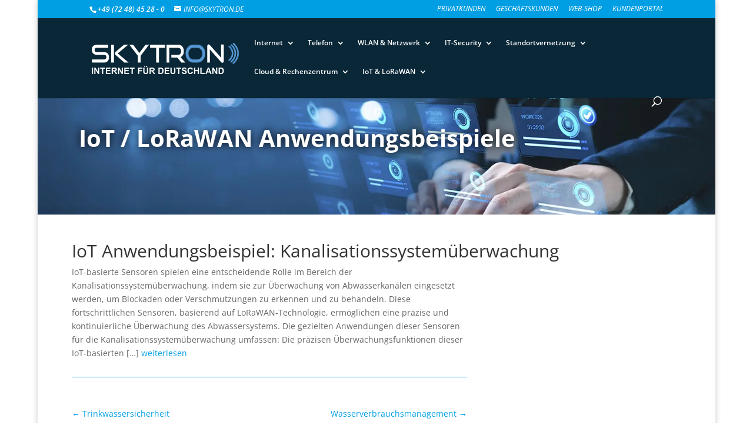

--- FILE ---
content_type: text/html; charset=utf-8
request_url: https://www.google.com/recaptcha/api2/anchor?ar=1&k=6LdIcBspAAAAANkGMzdGJCWCbSL5OEktKIm-3srT&co=aHR0cHM6Ly9za3l0cm9uLmJ1c2luZXNzOjQ0Mw..&hl=en&v=PoyoqOPhxBO7pBk68S4YbpHZ&size=invisible&anchor-ms=20000&execute-ms=30000&cb=5rbht3b4x5bx
body_size: 48956
content:
<!DOCTYPE HTML><html dir="ltr" lang="en"><head><meta http-equiv="Content-Type" content="text/html; charset=UTF-8">
<meta http-equiv="X-UA-Compatible" content="IE=edge">
<title>reCAPTCHA</title>
<style type="text/css">
/* cyrillic-ext */
@font-face {
  font-family: 'Roboto';
  font-style: normal;
  font-weight: 400;
  font-stretch: 100%;
  src: url(//fonts.gstatic.com/s/roboto/v48/KFO7CnqEu92Fr1ME7kSn66aGLdTylUAMa3GUBHMdazTgWw.woff2) format('woff2');
  unicode-range: U+0460-052F, U+1C80-1C8A, U+20B4, U+2DE0-2DFF, U+A640-A69F, U+FE2E-FE2F;
}
/* cyrillic */
@font-face {
  font-family: 'Roboto';
  font-style: normal;
  font-weight: 400;
  font-stretch: 100%;
  src: url(//fonts.gstatic.com/s/roboto/v48/KFO7CnqEu92Fr1ME7kSn66aGLdTylUAMa3iUBHMdazTgWw.woff2) format('woff2');
  unicode-range: U+0301, U+0400-045F, U+0490-0491, U+04B0-04B1, U+2116;
}
/* greek-ext */
@font-face {
  font-family: 'Roboto';
  font-style: normal;
  font-weight: 400;
  font-stretch: 100%;
  src: url(//fonts.gstatic.com/s/roboto/v48/KFO7CnqEu92Fr1ME7kSn66aGLdTylUAMa3CUBHMdazTgWw.woff2) format('woff2');
  unicode-range: U+1F00-1FFF;
}
/* greek */
@font-face {
  font-family: 'Roboto';
  font-style: normal;
  font-weight: 400;
  font-stretch: 100%;
  src: url(//fonts.gstatic.com/s/roboto/v48/KFO7CnqEu92Fr1ME7kSn66aGLdTylUAMa3-UBHMdazTgWw.woff2) format('woff2');
  unicode-range: U+0370-0377, U+037A-037F, U+0384-038A, U+038C, U+038E-03A1, U+03A3-03FF;
}
/* math */
@font-face {
  font-family: 'Roboto';
  font-style: normal;
  font-weight: 400;
  font-stretch: 100%;
  src: url(//fonts.gstatic.com/s/roboto/v48/KFO7CnqEu92Fr1ME7kSn66aGLdTylUAMawCUBHMdazTgWw.woff2) format('woff2');
  unicode-range: U+0302-0303, U+0305, U+0307-0308, U+0310, U+0312, U+0315, U+031A, U+0326-0327, U+032C, U+032F-0330, U+0332-0333, U+0338, U+033A, U+0346, U+034D, U+0391-03A1, U+03A3-03A9, U+03B1-03C9, U+03D1, U+03D5-03D6, U+03F0-03F1, U+03F4-03F5, U+2016-2017, U+2034-2038, U+203C, U+2040, U+2043, U+2047, U+2050, U+2057, U+205F, U+2070-2071, U+2074-208E, U+2090-209C, U+20D0-20DC, U+20E1, U+20E5-20EF, U+2100-2112, U+2114-2115, U+2117-2121, U+2123-214F, U+2190, U+2192, U+2194-21AE, U+21B0-21E5, U+21F1-21F2, U+21F4-2211, U+2213-2214, U+2216-22FF, U+2308-230B, U+2310, U+2319, U+231C-2321, U+2336-237A, U+237C, U+2395, U+239B-23B7, U+23D0, U+23DC-23E1, U+2474-2475, U+25AF, U+25B3, U+25B7, U+25BD, U+25C1, U+25CA, U+25CC, U+25FB, U+266D-266F, U+27C0-27FF, U+2900-2AFF, U+2B0E-2B11, U+2B30-2B4C, U+2BFE, U+3030, U+FF5B, U+FF5D, U+1D400-1D7FF, U+1EE00-1EEFF;
}
/* symbols */
@font-face {
  font-family: 'Roboto';
  font-style: normal;
  font-weight: 400;
  font-stretch: 100%;
  src: url(//fonts.gstatic.com/s/roboto/v48/KFO7CnqEu92Fr1ME7kSn66aGLdTylUAMaxKUBHMdazTgWw.woff2) format('woff2');
  unicode-range: U+0001-000C, U+000E-001F, U+007F-009F, U+20DD-20E0, U+20E2-20E4, U+2150-218F, U+2190, U+2192, U+2194-2199, U+21AF, U+21E6-21F0, U+21F3, U+2218-2219, U+2299, U+22C4-22C6, U+2300-243F, U+2440-244A, U+2460-24FF, U+25A0-27BF, U+2800-28FF, U+2921-2922, U+2981, U+29BF, U+29EB, U+2B00-2BFF, U+4DC0-4DFF, U+FFF9-FFFB, U+10140-1018E, U+10190-1019C, U+101A0, U+101D0-101FD, U+102E0-102FB, U+10E60-10E7E, U+1D2C0-1D2D3, U+1D2E0-1D37F, U+1F000-1F0FF, U+1F100-1F1AD, U+1F1E6-1F1FF, U+1F30D-1F30F, U+1F315, U+1F31C, U+1F31E, U+1F320-1F32C, U+1F336, U+1F378, U+1F37D, U+1F382, U+1F393-1F39F, U+1F3A7-1F3A8, U+1F3AC-1F3AF, U+1F3C2, U+1F3C4-1F3C6, U+1F3CA-1F3CE, U+1F3D4-1F3E0, U+1F3ED, U+1F3F1-1F3F3, U+1F3F5-1F3F7, U+1F408, U+1F415, U+1F41F, U+1F426, U+1F43F, U+1F441-1F442, U+1F444, U+1F446-1F449, U+1F44C-1F44E, U+1F453, U+1F46A, U+1F47D, U+1F4A3, U+1F4B0, U+1F4B3, U+1F4B9, U+1F4BB, U+1F4BF, U+1F4C8-1F4CB, U+1F4D6, U+1F4DA, U+1F4DF, U+1F4E3-1F4E6, U+1F4EA-1F4ED, U+1F4F7, U+1F4F9-1F4FB, U+1F4FD-1F4FE, U+1F503, U+1F507-1F50B, U+1F50D, U+1F512-1F513, U+1F53E-1F54A, U+1F54F-1F5FA, U+1F610, U+1F650-1F67F, U+1F687, U+1F68D, U+1F691, U+1F694, U+1F698, U+1F6AD, U+1F6B2, U+1F6B9-1F6BA, U+1F6BC, U+1F6C6-1F6CF, U+1F6D3-1F6D7, U+1F6E0-1F6EA, U+1F6F0-1F6F3, U+1F6F7-1F6FC, U+1F700-1F7FF, U+1F800-1F80B, U+1F810-1F847, U+1F850-1F859, U+1F860-1F887, U+1F890-1F8AD, U+1F8B0-1F8BB, U+1F8C0-1F8C1, U+1F900-1F90B, U+1F93B, U+1F946, U+1F984, U+1F996, U+1F9E9, U+1FA00-1FA6F, U+1FA70-1FA7C, U+1FA80-1FA89, U+1FA8F-1FAC6, U+1FACE-1FADC, U+1FADF-1FAE9, U+1FAF0-1FAF8, U+1FB00-1FBFF;
}
/* vietnamese */
@font-face {
  font-family: 'Roboto';
  font-style: normal;
  font-weight: 400;
  font-stretch: 100%;
  src: url(//fonts.gstatic.com/s/roboto/v48/KFO7CnqEu92Fr1ME7kSn66aGLdTylUAMa3OUBHMdazTgWw.woff2) format('woff2');
  unicode-range: U+0102-0103, U+0110-0111, U+0128-0129, U+0168-0169, U+01A0-01A1, U+01AF-01B0, U+0300-0301, U+0303-0304, U+0308-0309, U+0323, U+0329, U+1EA0-1EF9, U+20AB;
}
/* latin-ext */
@font-face {
  font-family: 'Roboto';
  font-style: normal;
  font-weight: 400;
  font-stretch: 100%;
  src: url(//fonts.gstatic.com/s/roboto/v48/KFO7CnqEu92Fr1ME7kSn66aGLdTylUAMa3KUBHMdazTgWw.woff2) format('woff2');
  unicode-range: U+0100-02BA, U+02BD-02C5, U+02C7-02CC, U+02CE-02D7, U+02DD-02FF, U+0304, U+0308, U+0329, U+1D00-1DBF, U+1E00-1E9F, U+1EF2-1EFF, U+2020, U+20A0-20AB, U+20AD-20C0, U+2113, U+2C60-2C7F, U+A720-A7FF;
}
/* latin */
@font-face {
  font-family: 'Roboto';
  font-style: normal;
  font-weight: 400;
  font-stretch: 100%;
  src: url(//fonts.gstatic.com/s/roboto/v48/KFO7CnqEu92Fr1ME7kSn66aGLdTylUAMa3yUBHMdazQ.woff2) format('woff2');
  unicode-range: U+0000-00FF, U+0131, U+0152-0153, U+02BB-02BC, U+02C6, U+02DA, U+02DC, U+0304, U+0308, U+0329, U+2000-206F, U+20AC, U+2122, U+2191, U+2193, U+2212, U+2215, U+FEFF, U+FFFD;
}
/* cyrillic-ext */
@font-face {
  font-family: 'Roboto';
  font-style: normal;
  font-weight: 500;
  font-stretch: 100%;
  src: url(//fonts.gstatic.com/s/roboto/v48/KFO7CnqEu92Fr1ME7kSn66aGLdTylUAMa3GUBHMdazTgWw.woff2) format('woff2');
  unicode-range: U+0460-052F, U+1C80-1C8A, U+20B4, U+2DE0-2DFF, U+A640-A69F, U+FE2E-FE2F;
}
/* cyrillic */
@font-face {
  font-family: 'Roboto';
  font-style: normal;
  font-weight: 500;
  font-stretch: 100%;
  src: url(//fonts.gstatic.com/s/roboto/v48/KFO7CnqEu92Fr1ME7kSn66aGLdTylUAMa3iUBHMdazTgWw.woff2) format('woff2');
  unicode-range: U+0301, U+0400-045F, U+0490-0491, U+04B0-04B1, U+2116;
}
/* greek-ext */
@font-face {
  font-family: 'Roboto';
  font-style: normal;
  font-weight: 500;
  font-stretch: 100%;
  src: url(//fonts.gstatic.com/s/roboto/v48/KFO7CnqEu92Fr1ME7kSn66aGLdTylUAMa3CUBHMdazTgWw.woff2) format('woff2');
  unicode-range: U+1F00-1FFF;
}
/* greek */
@font-face {
  font-family: 'Roboto';
  font-style: normal;
  font-weight: 500;
  font-stretch: 100%;
  src: url(//fonts.gstatic.com/s/roboto/v48/KFO7CnqEu92Fr1ME7kSn66aGLdTylUAMa3-UBHMdazTgWw.woff2) format('woff2');
  unicode-range: U+0370-0377, U+037A-037F, U+0384-038A, U+038C, U+038E-03A1, U+03A3-03FF;
}
/* math */
@font-face {
  font-family: 'Roboto';
  font-style: normal;
  font-weight: 500;
  font-stretch: 100%;
  src: url(//fonts.gstatic.com/s/roboto/v48/KFO7CnqEu92Fr1ME7kSn66aGLdTylUAMawCUBHMdazTgWw.woff2) format('woff2');
  unicode-range: U+0302-0303, U+0305, U+0307-0308, U+0310, U+0312, U+0315, U+031A, U+0326-0327, U+032C, U+032F-0330, U+0332-0333, U+0338, U+033A, U+0346, U+034D, U+0391-03A1, U+03A3-03A9, U+03B1-03C9, U+03D1, U+03D5-03D6, U+03F0-03F1, U+03F4-03F5, U+2016-2017, U+2034-2038, U+203C, U+2040, U+2043, U+2047, U+2050, U+2057, U+205F, U+2070-2071, U+2074-208E, U+2090-209C, U+20D0-20DC, U+20E1, U+20E5-20EF, U+2100-2112, U+2114-2115, U+2117-2121, U+2123-214F, U+2190, U+2192, U+2194-21AE, U+21B0-21E5, U+21F1-21F2, U+21F4-2211, U+2213-2214, U+2216-22FF, U+2308-230B, U+2310, U+2319, U+231C-2321, U+2336-237A, U+237C, U+2395, U+239B-23B7, U+23D0, U+23DC-23E1, U+2474-2475, U+25AF, U+25B3, U+25B7, U+25BD, U+25C1, U+25CA, U+25CC, U+25FB, U+266D-266F, U+27C0-27FF, U+2900-2AFF, U+2B0E-2B11, U+2B30-2B4C, U+2BFE, U+3030, U+FF5B, U+FF5D, U+1D400-1D7FF, U+1EE00-1EEFF;
}
/* symbols */
@font-face {
  font-family: 'Roboto';
  font-style: normal;
  font-weight: 500;
  font-stretch: 100%;
  src: url(//fonts.gstatic.com/s/roboto/v48/KFO7CnqEu92Fr1ME7kSn66aGLdTylUAMaxKUBHMdazTgWw.woff2) format('woff2');
  unicode-range: U+0001-000C, U+000E-001F, U+007F-009F, U+20DD-20E0, U+20E2-20E4, U+2150-218F, U+2190, U+2192, U+2194-2199, U+21AF, U+21E6-21F0, U+21F3, U+2218-2219, U+2299, U+22C4-22C6, U+2300-243F, U+2440-244A, U+2460-24FF, U+25A0-27BF, U+2800-28FF, U+2921-2922, U+2981, U+29BF, U+29EB, U+2B00-2BFF, U+4DC0-4DFF, U+FFF9-FFFB, U+10140-1018E, U+10190-1019C, U+101A0, U+101D0-101FD, U+102E0-102FB, U+10E60-10E7E, U+1D2C0-1D2D3, U+1D2E0-1D37F, U+1F000-1F0FF, U+1F100-1F1AD, U+1F1E6-1F1FF, U+1F30D-1F30F, U+1F315, U+1F31C, U+1F31E, U+1F320-1F32C, U+1F336, U+1F378, U+1F37D, U+1F382, U+1F393-1F39F, U+1F3A7-1F3A8, U+1F3AC-1F3AF, U+1F3C2, U+1F3C4-1F3C6, U+1F3CA-1F3CE, U+1F3D4-1F3E0, U+1F3ED, U+1F3F1-1F3F3, U+1F3F5-1F3F7, U+1F408, U+1F415, U+1F41F, U+1F426, U+1F43F, U+1F441-1F442, U+1F444, U+1F446-1F449, U+1F44C-1F44E, U+1F453, U+1F46A, U+1F47D, U+1F4A3, U+1F4B0, U+1F4B3, U+1F4B9, U+1F4BB, U+1F4BF, U+1F4C8-1F4CB, U+1F4D6, U+1F4DA, U+1F4DF, U+1F4E3-1F4E6, U+1F4EA-1F4ED, U+1F4F7, U+1F4F9-1F4FB, U+1F4FD-1F4FE, U+1F503, U+1F507-1F50B, U+1F50D, U+1F512-1F513, U+1F53E-1F54A, U+1F54F-1F5FA, U+1F610, U+1F650-1F67F, U+1F687, U+1F68D, U+1F691, U+1F694, U+1F698, U+1F6AD, U+1F6B2, U+1F6B9-1F6BA, U+1F6BC, U+1F6C6-1F6CF, U+1F6D3-1F6D7, U+1F6E0-1F6EA, U+1F6F0-1F6F3, U+1F6F7-1F6FC, U+1F700-1F7FF, U+1F800-1F80B, U+1F810-1F847, U+1F850-1F859, U+1F860-1F887, U+1F890-1F8AD, U+1F8B0-1F8BB, U+1F8C0-1F8C1, U+1F900-1F90B, U+1F93B, U+1F946, U+1F984, U+1F996, U+1F9E9, U+1FA00-1FA6F, U+1FA70-1FA7C, U+1FA80-1FA89, U+1FA8F-1FAC6, U+1FACE-1FADC, U+1FADF-1FAE9, U+1FAF0-1FAF8, U+1FB00-1FBFF;
}
/* vietnamese */
@font-face {
  font-family: 'Roboto';
  font-style: normal;
  font-weight: 500;
  font-stretch: 100%;
  src: url(//fonts.gstatic.com/s/roboto/v48/KFO7CnqEu92Fr1ME7kSn66aGLdTylUAMa3OUBHMdazTgWw.woff2) format('woff2');
  unicode-range: U+0102-0103, U+0110-0111, U+0128-0129, U+0168-0169, U+01A0-01A1, U+01AF-01B0, U+0300-0301, U+0303-0304, U+0308-0309, U+0323, U+0329, U+1EA0-1EF9, U+20AB;
}
/* latin-ext */
@font-face {
  font-family: 'Roboto';
  font-style: normal;
  font-weight: 500;
  font-stretch: 100%;
  src: url(//fonts.gstatic.com/s/roboto/v48/KFO7CnqEu92Fr1ME7kSn66aGLdTylUAMa3KUBHMdazTgWw.woff2) format('woff2');
  unicode-range: U+0100-02BA, U+02BD-02C5, U+02C7-02CC, U+02CE-02D7, U+02DD-02FF, U+0304, U+0308, U+0329, U+1D00-1DBF, U+1E00-1E9F, U+1EF2-1EFF, U+2020, U+20A0-20AB, U+20AD-20C0, U+2113, U+2C60-2C7F, U+A720-A7FF;
}
/* latin */
@font-face {
  font-family: 'Roboto';
  font-style: normal;
  font-weight: 500;
  font-stretch: 100%;
  src: url(//fonts.gstatic.com/s/roboto/v48/KFO7CnqEu92Fr1ME7kSn66aGLdTylUAMa3yUBHMdazQ.woff2) format('woff2');
  unicode-range: U+0000-00FF, U+0131, U+0152-0153, U+02BB-02BC, U+02C6, U+02DA, U+02DC, U+0304, U+0308, U+0329, U+2000-206F, U+20AC, U+2122, U+2191, U+2193, U+2212, U+2215, U+FEFF, U+FFFD;
}
/* cyrillic-ext */
@font-face {
  font-family: 'Roboto';
  font-style: normal;
  font-weight: 900;
  font-stretch: 100%;
  src: url(//fonts.gstatic.com/s/roboto/v48/KFO7CnqEu92Fr1ME7kSn66aGLdTylUAMa3GUBHMdazTgWw.woff2) format('woff2');
  unicode-range: U+0460-052F, U+1C80-1C8A, U+20B4, U+2DE0-2DFF, U+A640-A69F, U+FE2E-FE2F;
}
/* cyrillic */
@font-face {
  font-family: 'Roboto';
  font-style: normal;
  font-weight: 900;
  font-stretch: 100%;
  src: url(//fonts.gstatic.com/s/roboto/v48/KFO7CnqEu92Fr1ME7kSn66aGLdTylUAMa3iUBHMdazTgWw.woff2) format('woff2');
  unicode-range: U+0301, U+0400-045F, U+0490-0491, U+04B0-04B1, U+2116;
}
/* greek-ext */
@font-face {
  font-family: 'Roboto';
  font-style: normal;
  font-weight: 900;
  font-stretch: 100%;
  src: url(//fonts.gstatic.com/s/roboto/v48/KFO7CnqEu92Fr1ME7kSn66aGLdTylUAMa3CUBHMdazTgWw.woff2) format('woff2');
  unicode-range: U+1F00-1FFF;
}
/* greek */
@font-face {
  font-family: 'Roboto';
  font-style: normal;
  font-weight: 900;
  font-stretch: 100%;
  src: url(//fonts.gstatic.com/s/roboto/v48/KFO7CnqEu92Fr1ME7kSn66aGLdTylUAMa3-UBHMdazTgWw.woff2) format('woff2');
  unicode-range: U+0370-0377, U+037A-037F, U+0384-038A, U+038C, U+038E-03A1, U+03A3-03FF;
}
/* math */
@font-face {
  font-family: 'Roboto';
  font-style: normal;
  font-weight: 900;
  font-stretch: 100%;
  src: url(//fonts.gstatic.com/s/roboto/v48/KFO7CnqEu92Fr1ME7kSn66aGLdTylUAMawCUBHMdazTgWw.woff2) format('woff2');
  unicode-range: U+0302-0303, U+0305, U+0307-0308, U+0310, U+0312, U+0315, U+031A, U+0326-0327, U+032C, U+032F-0330, U+0332-0333, U+0338, U+033A, U+0346, U+034D, U+0391-03A1, U+03A3-03A9, U+03B1-03C9, U+03D1, U+03D5-03D6, U+03F0-03F1, U+03F4-03F5, U+2016-2017, U+2034-2038, U+203C, U+2040, U+2043, U+2047, U+2050, U+2057, U+205F, U+2070-2071, U+2074-208E, U+2090-209C, U+20D0-20DC, U+20E1, U+20E5-20EF, U+2100-2112, U+2114-2115, U+2117-2121, U+2123-214F, U+2190, U+2192, U+2194-21AE, U+21B0-21E5, U+21F1-21F2, U+21F4-2211, U+2213-2214, U+2216-22FF, U+2308-230B, U+2310, U+2319, U+231C-2321, U+2336-237A, U+237C, U+2395, U+239B-23B7, U+23D0, U+23DC-23E1, U+2474-2475, U+25AF, U+25B3, U+25B7, U+25BD, U+25C1, U+25CA, U+25CC, U+25FB, U+266D-266F, U+27C0-27FF, U+2900-2AFF, U+2B0E-2B11, U+2B30-2B4C, U+2BFE, U+3030, U+FF5B, U+FF5D, U+1D400-1D7FF, U+1EE00-1EEFF;
}
/* symbols */
@font-face {
  font-family: 'Roboto';
  font-style: normal;
  font-weight: 900;
  font-stretch: 100%;
  src: url(//fonts.gstatic.com/s/roboto/v48/KFO7CnqEu92Fr1ME7kSn66aGLdTylUAMaxKUBHMdazTgWw.woff2) format('woff2');
  unicode-range: U+0001-000C, U+000E-001F, U+007F-009F, U+20DD-20E0, U+20E2-20E4, U+2150-218F, U+2190, U+2192, U+2194-2199, U+21AF, U+21E6-21F0, U+21F3, U+2218-2219, U+2299, U+22C4-22C6, U+2300-243F, U+2440-244A, U+2460-24FF, U+25A0-27BF, U+2800-28FF, U+2921-2922, U+2981, U+29BF, U+29EB, U+2B00-2BFF, U+4DC0-4DFF, U+FFF9-FFFB, U+10140-1018E, U+10190-1019C, U+101A0, U+101D0-101FD, U+102E0-102FB, U+10E60-10E7E, U+1D2C0-1D2D3, U+1D2E0-1D37F, U+1F000-1F0FF, U+1F100-1F1AD, U+1F1E6-1F1FF, U+1F30D-1F30F, U+1F315, U+1F31C, U+1F31E, U+1F320-1F32C, U+1F336, U+1F378, U+1F37D, U+1F382, U+1F393-1F39F, U+1F3A7-1F3A8, U+1F3AC-1F3AF, U+1F3C2, U+1F3C4-1F3C6, U+1F3CA-1F3CE, U+1F3D4-1F3E0, U+1F3ED, U+1F3F1-1F3F3, U+1F3F5-1F3F7, U+1F408, U+1F415, U+1F41F, U+1F426, U+1F43F, U+1F441-1F442, U+1F444, U+1F446-1F449, U+1F44C-1F44E, U+1F453, U+1F46A, U+1F47D, U+1F4A3, U+1F4B0, U+1F4B3, U+1F4B9, U+1F4BB, U+1F4BF, U+1F4C8-1F4CB, U+1F4D6, U+1F4DA, U+1F4DF, U+1F4E3-1F4E6, U+1F4EA-1F4ED, U+1F4F7, U+1F4F9-1F4FB, U+1F4FD-1F4FE, U+1F503, U+1F507-1F50B, U+1F50D, U+1F512-1F513, U+1F53E-1F54A, U+1F54F-1F5FA, U+1F610, U+1F650-1F67F, U+1F687, U+1F68D, U+1F691, U+1F694, U+1F698, U+1F6AD, U+1F6B2, U+1F6B9-1F6BA, U+1F6BC, U+1F6C6-1F6CF, U+1F6D3-1F6D7, U+1F6E0-1F6EA, U+1F6F0-1F6F3, U+1F6F7-1F6FC, U+1F700-1F7FF, U+1F800-1F80B, U+1F810-1F847, U+1F850-1F859, U+1F860-1F887, U+1F890-1F8AD, U+1F8B0-1F8BB, U+1F8C0-1F8C1, U+1F900-1F90B, U+1F93B, U+1F946, U+1F984, U+1F996, U+1F9E9, U+1FA00-1FA6F, U+1FA70-1FA7C, U+1FA80-1FA89, U+1FA8F-1FAC6, U+1FACE-1FADC, U+1FADF-1FAE9, U+1FAF0-1FAF8, U+1FB00-1FBFF;
}
/* vietnamese */
@font-face {
  font-family: 'Roboto';
  font-style: normal;
  font-weight: 900;
  font-stretch: 100%;
  src: url(//fonts.gstatic.com/s/roboto/v48/KFO7CnqEu92Fr1ME7kSn66aGLdTylUAMa3OUBHMdazTgWw.woff2) format('woff2');
  unicode-range: U+0102-0103, U+0110-0111, U+0128-0129, U+0168-0169, U+01A0-01A1, U+01AF-01B0, U+0300-0301, U+0303-0304, U+0308-0309, U+0323, U+0329, U+1EA0-1EF9, U+20AB;
}
/* latin-ext */
@font-face {
  font-family: 'Roboto';
  font-style: normal;
  font-weight: 900;
  font-stretch: 100%;
  src: url(//fonts.gstatic.com/s/roboto/v48/KFO7CnqEu92Fr1ME7kSn66aGLdTylUAMa3KUBHMdazTgWw.woff2) format('woff2');
  unicode-range: U+0100-02BA, U+02BD-02C5, U+02C7-02CC, U+02CE-02D7, U+02DD-02FF, U+0304, U+0308, U+0329, U+1D00-1DBF, U+1E00-1E9F, U+1EF2-1EFF, U+2020, U+20A0-20AB, U+20AD-20C0, U+2113, U+2C60-2C7F, U+A720-A7FF;
}
/* latin */
@font-face {
  font-family: 'Roboto';
  font-style: normal;
  font-weight: 900;
  font-stretch: 100%;
  src: url(//fonts.gstatic.com/s/roboto/v48/KFO7CnqEu92Fr1ME7kSn66aGLdTylUAMa3yUBHMdazQ.woff2) format('woff2');
  unicode-range: U+0000-00FF, U+0131, U+0152-0153, U+02BB-02BC, U+02C6, U+02DA, U+02DC, U+0304, U+0308, U+0329, U+2000-206F, U+20AC, U+2122, U+2191, U+2193, U+2212, U+2215, U+FEFF, U+FFFD;
}

</style>
<link rel="stylesheet" type="text/css" href="https://www.gstatic.com/recaptcha/releases/PoyoqOPhxBO7pBk68S4YbpHZ/styles__ltr.css">
<script nonce="V2o64fdL-Z6bMeYv3iKREg" type="text/javascript">window['__recaptcha_api'] = 'https://www.google.com/recaptcha/api2/';</script>
<script type="text/javascript" src="https://www.gstatic.com/recaptcha/releases/PoyoqOPhxBO7pBk68S4YbpHZ/recaptcha__en.js" nonce="V2o64fdL-Z6bMeYv3iKREg">
      
    </script></head>
<body><div id="rc-anchor-alert" class="rc-anchor-alert"></div>
<input type="hidden" id="recaptcha-token" value="[base64]">
<script type="text/javascript" nonce="V2o64fdL-Z6bMeYv3iKREg">
      recaptcha.anchor.Main.init("[\x22ainput\x22,[\x22bgdata\x22,\x22\x22,\[base64]/[base64]/[base64]/[base64]/[base64]/[base64]/[base64]/[base64]/[base64]/[base64]\\u003d\x22,\[base64]\x22,\[base64]/DgkzDkGzDqgrCl3c7CWF/RsOKwofDoB1SesOcw5lbwr7DrsOmw6ZewrBIMcOMScKNDzfCocK8w5loJ8Kzw556wpLCpDjDsMO6HRbCqVoUSRTCrsOESMKrw4ksw4jDkcOTw7fCs8K0E8O2wqRIw77Cnh3CtcOEwq/DvMKEwqJgwqJDaUxfwqklI8OCCMOxwoMJw47CscObw4glDxDCu8OKw4XCmxDDp8KpOsOvw6vDg8OAw5rDhMKnw7rDkCoVKFciD8OVVTbDqh3CgEUEfE4hXMOvw7HDjsK3dcKaw6g/[base64]/CqQnDt8KdwpbDhWM+E8KNw77Dm8KkPW4IHQrCssKDaibDhcOrYsOJwpbCuRFFP8KlwrYWEMO4w5dvT8KTB8K9Z3N9wpbDtcOmwqXCtkMxwqp7woXCjTXDl8KAe1VXw7VPw61rKy/[base64]/DiU8ePWDCocOCwosEVWzCr0TCmULDrCgnw6duw7PDhMKMwqDCjsKxw7PDtWPCn8KuOWTCucO+G8KTwpcrGsKgdsO8w7c8w7IrCQnDlATDu35+RsKlP0vCuTrDpnEpWy9Qw4grw7BmwqUMw7PDhmPDvsKCw6QwV8KlD0TCpCsPwo3DoMOURFVWM8O/[base64]/wrNMOmUjwqDCjcOpUwh+aBHCpywtVcOaf8OfL3ZSw6fCpF3DncKQK8ODVMKVEMO7ZMOLIcODwqxXwp41LALDhUEGAFHDuh3CsSQnwrccNzBzWTMuJArCncOKNMKPL8Obw6rDiRfCkxDCo8Ovwq/[base64]/DkjHDjnIRw4YYHsOlQ8Oew6nDvH/DhBnDoGnCkBUsNV8nw6o9w4HCsFo2asOEcsOBwo8QICw2wooFbXvDhDfDi8OEw6rDicONwrULwol8w5tQfsKYwrcowrTDusK6w5wHw5bCgsKkRcO1X8OLBcOMFiw5wrgjwqMhYMOmwosmVCDDgcK1Y8KPZhDCp8OlwpzDl3/CuMK4w75NwrE5wp0jw5fCvS49I8KnaHQmJ8KwwrhaKRshwpHCmEzCkTMVwqHDqW/DikHCi0Jaw6Rnwq/CpDpTKETDg07CnMK2w7dSw6ZqG8K8w4XDmX/[base64]/CjsO7wrtSawRLEMKzw6pQwozDjsOFYcORUsO9w7zCqsKTDUcqwqHClcK0JcKEWcKswpvCiMOkw69LcVkVXMOYQR1YL3oGw4HCiMKZXWdQZERnL8KHwpJmw5ROw7MYwp0Lw5DCnHsyJsOrw6ovS8OXwq3DqjRtw5vDtX7CmcKcSW/ClsOSZx0yw5dqw7JSw4RgWcKbQsOVDnfClMONHcK6Xio2eMOlwoQmw6pjHcOaeGQ9wpPCuXwMLMKXFHnDv2DDmcOSw5nCvXdnYsKzIsKPDSHDvMOmGA3ClMODWUrCjsKQRGnDrcKNJQvDsizDmR7ClzjDk3bDtSAuwrvDrcOjbMOlw5gYwotlwr3CucKPEHN/BAViwrfDpcKrw70EworCmWLCux80XBrChcKdR0DDucKVWn/Dv8KdXX/DhjHDuMOqWjnCmyXDqsKiwptSUcOOIH9ow7lrwrfCjcK1wpxwLV8Fw6fDmMKoG8OnwqzDlMOOw51xwpkvEzcaBw3CmMKMTUrDucOewobCmGzCgRPChsKiesKyw4RbwqrCjE91JSNSw7HCrlfDicKkw7vCvGUMwrYdw6xFb8OnwpvDs8OfD8K+wpN4wqt/[base64]/CtSQ9w7TCgBomwpnDgH7CkAYSw53CosORwrxXHw/DnsOPwoYZNsKEa8Kiw5QeM8O4GWAYXH7DjMK4W8KBGsO0Ng1bSMOcPsKCHmtmMTXDqcOkw4BTR8OGXVEJHHYow5/CrMO3X0jDnSfCqB7DniHCpMKgwrYoC8O1wp3CkHDCs8OQVwbDk30CTiBqTcKoTMKZVH7Dj3Vew7ksNjXDqcKfw6fClsOuAwEbw5fDnWZgZnDCrsKaworCicOLwp3DpMKTw7XCgsOewqFmMGTCr8KzaFkuCMK/w4Uuw73ChMO1w7zCuBDDqsKUwrPCpMOcwpQiZsOHAyjDlsKlWsO1X8Ogw57DlDhow5J0wrMobsKaMQ3DocKzw6LCmFfCv8OKwrTCuMO1XBYsw4/Cv8KOw6zDrH19w4B4fcOMw44NIsKRwqp/wr1/[base64]/DXPCghjDgDtjLhFBbyR2DwQgwociw5cKworCocK/IsK/w5fDoF5qQWwlQMKOUiHDo8KOw63DusKkbEDCi8O3cFnDi8KGIFXDvDhywovCq3E1wpHDtSwfJjzDrcOBQHYsQilzwrHDqxp9CyASw5tKcsOzwqMPScKHwoMHw50EU8OEwrLDlngYwp/CtFjCgcOyVE3DvcKlVsOJRcKBwqzDncKNEEohw7DDqjZ9PsKZwpAUN2bDlRNYw4phbD9KwqHCjzZDwoPCkMKdYcKJwqvDnw/[base64]/CvMOdwpJ3BGPCrGkpRcOHwrXDhcKbQ8O1OcOnA8KVw6rCuVbDhxHDvcK1ecKnwotLwrDDkQ1+fE7DoUrCn15LCWhiwp/Dj23Co8O7NATCnsK5P8K6UsKgZETCi8KqwqLDtMKpCmLCr2LDqTMpw4LCp8Kvw4PCmcK8w7xpQxrCu8KFwrVwF8Opw6DDlj3DgcOnwpjDlGVzSMO2wog9FMKuwr/[base64]/w54eOsKfw7TCu2jCvTvDiHUVw51nRXIlw7BrwoEjw7guEMO0QSbDkcODdF7DlCnCmB7DpsKddCZuw5zClsOtCwnDh8KFasKrwpAuVcOiw6UJZn5AWRAEwpDCuMOxZcKgw5LDjMOwUcOFw7FGD8KADVDCjX7DrS/CqMKXwo7CiCYxwqdqRsKUEsKeNsKbQ8OPcwTCnMOkwoA6cRjDtVY/[base64]/wqzDrjXCnz8zA8KMw4DCoz1Cw5fCoCdGw5JKw7EpwrYiKHzDjhTChErDt8OiScObF8K0w67Cv8KPwoVpwpLCq8KpSsOnw6BfwoRKZSZIOzBrw4LCmsKaKVrDjMKgWcKGMcKuPWLCgcOxwpTDg1QSVHnDrcK1X8OSwpQ1Yi/Dk2hKwrPDlWvCpFPDssO0acKTaQfDnGDCigPDpcKcw5DCjcKNwpPDmhE2wonDpsKzC8Osw7R6e8KQWcKuw7s3OsK2wqBMdcKow6LCkREgeQDCo8OKMzVPw49Yw53CocKRF8KPw7xzwr3ClcO4KyAeFcK7CcO/wqPClXvCpMKXw5TCisOgZ8OHwr/Dg8KROnLCpsK2IcOKwpMlKy4HXMOzw4F9Y8Oaw5DCuCLDq8ONShbDvmLDvMK0IcKtw6LDhMKOw40Hw5cnw5U1w7olw4XDmlpYw4vCmcOrYz0Mw7YXwo87w5Rzw7BeDsO7wqjDoixGRMOSOcO3w6fCkMOIJQrDvmHCocOERcKaJ2fDp8ODw4/[base64]/CApiH8KrcHvCtRU2w4zCgMKWKMOTw5LDjR7CshbCpUvDqh/Ck8OSw6fDusKIw64GwozDpmfDgcKaICB3wqALwrHDvcK3w77Cj8KYw5ZDwpnDusO8IVTCuTzCjH1pTMOWUMOJCmpJMw/DpnI4w7dvw7LDlkoAwqkQw45oKhbDssOrwq/DnMOWUcOMP8ONfnPDhXzCv3nCgMKhJGDCncKyHRcgwp/CsUjCk8KowoHDoC3CjiwPwodybcOOTnk+wrQsEgLCrMOww7knw7BpZX/Cs0Q7wpoUw4fCt1jDvsKzwoVIDT7CtCDDo8K+JsKhw5ZOw5kaIsK2w5PCvnXDtjTDo8O8ZsOcVlbDtQEkDsOTJAIww6vCr8OjdADDqMKcw7NNTArDhcK0w7jDicOQw51VTHzCtVTCgMKNJWJVP8OTQMOnw5rCjcOvA3sVw5klw6nCh8OWfsKJXMKhwo8/[base64]/SnUSE8OewrbDscKuF2vDkFzDpMKySX7DqMOidsOSw6TDpmHDq8Kpw6bClykjw4wFw4HDk8OtwpXCqTZldgnCi1DDqcKMecKTPiUePFE4L8KXwpVfw6bCrFkuwpRwwoJLb0xrw6NzEA3Coj/Dk0U6w6pNw6LCosO4YsKlCVkDwoLDq8KXOEZlwrdRw6VMfBzDl8O6w4FQY8Kowp3DkhRTM8KBwpzDsVRrwo5HJ8OmWFHConPCucOMw7RXwq7CjsO5wofCgcKNL1LDgsKUw6sPFMOfwpDDgXg5w4AOOTAKwqpyw4/Ds8OObB4Yw4lfw7fDgMKpKsKOw5RZw5IiA8OKwoUuwofDhD5cKDhgwp07w7rDicK4wqPCqmddwoNMw6/DpmXDo8Onwpw6asOtTjrClE06a1fDgsKIP8O3w4hhXFjCrgAPCsOgw4DCuMKjw5vCssKcwq/[base64]/CviLDkMOtwrHDpy3DssOWLQvDp8KMFsKGYMKcwqTCnCrCscKhw4DCrVrDs8OQw57DvcOWw7pQwqp3ZcO1TCTCj8KGw4DCq0nClsO8w47DuwkSAsOhw5rClyvCln/CosKeJmXDgRDCtMO5QV/CmHd0ccODwo/DmSgSaxHCg8Kiw6Mwcg41w4DDt0jDl2pdJ3dGw43CoS09YEAeOhrCgQN4w6TDjkLCmW/DtsKWwr3DrWwXwodIfcORw47Di8K4wpTDungKw7RYw5LDisKDQGUFwojDlcOnwoLCgBnCk8O2PjJcwq94aS1Mw5vDjjc/[base64]/[base64]/Ch3Y4w7vDpsKmwoMhAnjDgi/[base64]/ChMKXw4TDqcKZD8OPw78SAcKiODVCSEDCksOUw5omwp4Nwo8wX8ODwo3Diwl3wqAnOy9Xwq1Xwr5PAsKldcOAw43CgMO6w7JUw4LCg8OzwrDDtsOaTDPDjAzDtgomQTZ4WFTCusOKXsKvfcKZBMO9McOyfsOPKsOsw5vDhwErQMKibGIewqLCmRvCrsO0wrHCpg/DiBUnw7JnwpTDp2VbwoHCksKBwpvDlWXDp1jDvxbCsm80wqzCmk47aMK1fxHDosOSLsK8w7XChQgeecKyGFnDuG/[base64]/Duwh1w5nDgMO+w6PDtRwnDMK3w5E9w6LCo8OzbMOJOhDCogzCunfDqhonw4Fgw6bDtDlzWcOCX8KeXsKdw4luIlhhMTjDksOHXmgVw57CrR7CmETCiMKLbsKww4JywpQawpAfwoLCmCjCtwR3OSkyW17CuhjDphTDpjhvQ8O+wqB/w4HDtGrClsKxwpXDkcKrfmTDusKfwpsEw7HCicK/wpNWd8KJcMKtwqLDu8Oewp9gw7M9K8KzwofCpsO8X8KAwq4fIMKawo1PGiHCsC7CtMOBSMOoe8OWwp/[base64]/B8KdDB87WyLDvsKrw5QZIMKCwqIIbsOrwrwJIcO8DMOTU8OrA8OtwoLCnnnDv8OJW34tcsODw4QjwrrCsU1vRsKFwqInDx7Cgj0sPxkfVBfDlMO4w4zDkGXDl8K9w4VCw548wrl1NcKOwrl/w7Bdw4fCjXhQAcO2wrg4wop/w6vCsGJvBF7CssKqCTIbw5TCtsOVwoXCklPDisKUMyQlH0sgwoQkwp/DuDPCv3F+wphsT1TCpcKDacKsV8K9wqLDtcK9woDChCXDtH8Uw7XDqsKwwqsdRcKNM0TCj8ObX3nDozENw7xIwoR1DwnCmCpew6zCvcOpw7xxw5F5wr3CiWcyX8K+wp88wpxBwqsnKwHCi1/[base64]/CimjDp8OXw57Dp3nCvGzDuDrClAXCpMOswo1NScOCNMKDCMK5w6BCw7t7wqcCw6ZTw7gPw5kEIHAfKsOBwqtMw4fCqQ1tLwgEw77Cv00tw7Qew7crwqfCmcOsw5LCnwhLw40WOMKPCsO6acKKQsK7cW/CpCBiVi98wqXCjMOpVMOCMCbClMKhGMOJwrFGwpnDsCrCmMK8wqfDqRjCuMKbwpTDqnLDrnXCsMO6w5bDrMKnHMO8ScK2w4JsKsKywrIKw7LCqcKFVsONwo7DpHhZwpnDhU0gw7xzwpvCqBcQwo/DqsOmw5VaK8KWL8O+WW3CsD1UWUI2A8O7U8Ksw7RBA1HDlDrCv17DmcOAwrTDuCoGwrbDtFTCnDvCrMK/[base64]/w6XCnsKTw5MGwqnCtUp0w6zDnsK9w7LCtsKpw6/[base64]/QUzCv0DCtVfChn3CosKQfMOTwokQNsO4WcKxw6NLZsKIwp9MJcKIw5QhTiTDmcKaasOfw6sLwr5rCMOnwqzDpcOxw4bCp8O6UApAe1xCwrcVVkzDpjpXw67CpkwYXl7Dg8KpPw55MHHDl8Kew78Ew7TDinLDgnrDvRXCpsO6Wj4+En95MlIidsKhw6FjBhQ/cMOdc8KSNcORw5dlX2USdQRtwrHCusOEfHM2BTzDl8Kbw4ETw7PDmChhw78gej0RacKOwphQDsK3MUVzwobDvsOAwrcywoVaw4YBUsKxw4HClcOmYsOVO2gXwobCpcO5wozCo0/Cgl3DncK+X8KLBVldw5/Ct8KlwosuHCFIwq3CtkPCkcKnU8KxwrcTTArDlhTCj051w5pCLhpEw6Rzw7vDgsOLP3rDrkLCgcOwOR/DnT7CvsOqwqtyw5LDtcOidj/Djk8BbSzDjcOkw6TCvMOIwrAAdMO0b8KDwopXASk6ScOIwpt/[base64]/Dt1vCvmkSw7luMcK2KsOtGsKnwrI6w7bDk0ocw55cw4fCkMK/wr0Yw6YVw7PDmsO8XW0hw6llDMKTGcOpQMOqahLDvzc1bMKmworCtcOzwpANw5EdwqZUw5ZowrcyImnDiAcEbifCo8O9w6oPN8KwwpcuwrvDkQ3DoSFCw47DrMOiwr14w4oZP8KOwooCFBNGTMKiXQHDvR7CicOnwpJ5wppPwrbCnXPCuxUBY0USF8K/w6zCv8Opwq9pREIGw78ZIyrDpU0AeVUIw5FOw6ctAsKPesKWB17Cn8KAXcOFPsK7QUzDp1gyKiYlw6JiwqAtblE4HgAUw5/DrMKKaMOKw6HCk8OwNMOzw6nCpD4+JcKHwr4Lw7Z0eH/Dv0TCpcKiwrLCgMO1wrjDkUNyw73CoHgow5BiWm01M8KyacK8Z8OwwrvCg8O2wozCpcOPWx9vw5hvMsOCwp7ClUw/a8OnW8OcU8OjwrHCl8Orw7bCrT03SMK6OsKlXWETwqbCu8OwLMKoecOuaGsEw43Cvy41IAMxwrTCkjPDpsKvw4bDnH7CpcKSAxPCiMKZP8KLwoTCjU9JYcKhAMOeecKmLcOkw6DCrlbCucKLIEohwrgpK8ODFX8/VMKpacOZw4vDpMKkw6XDhMO7L8K8VRIbw4jCrMKQw6tywprCoGrCnMOrw4bCmXHCl0nDs04ZwqLCqVtWwoTCt0nDhDVWwo/CqjTDmcOwBQLCmMK9wpEuRcK/HD0sHMK+wrN7w7HDtsKbw77CoykAWcO8w57DqMKtwoJew6NxWcK2chbDrmLDjsKCwqfChcKnw5dzwpHDiErClAnCo8Khw5haZG5/[base64]/DrB7Ch8OQBETCnwYUwqrCpA0mJGTCmWZzTMOiMUPDhHExw5/CqsKqwpk/YFbCiH01FsKILsObwqnDswvCoFzDtcOmf8KRw4DCgMOuw7piRBrDh8K+WMKdw69GDMOtw4o4wpLCq8KtIcKNw70hw7F/[base64]/DtjLDqk18w6JjFcKAw7PCnMOUw6ZNYsOpw5LCnWXCkWofXmodw4RcAnrDs8Kew75TNBdOcH0hwpBVwrIwCMKpOhtdwqAew4trXCbDgMKjwp1Lw6DDvBxRBMOAOmU6HsK7w5PDqMOEfsK/XMOZHMK5w51FTn1Iw5EWBEHCikTCpsKjw6Jgwpsaw715fHLCtcO+fAAWw4nDnMKUwox1wqTClMOxwop0WRh7w6s2woXDtMKmZMO2w7JBa8OrwrlAP8KbwphRMC7Dh07CrX/Dg8OOZMO3w7nDmR94w4hIw7YQwpNkw5Fdw59CwpkCw6/CozzCrwPChwbCjAdow4ovGsKDwr47ODNyMi5Gw69Awq9bwoHCs01NSsKSL8OpAsOxwrrCh1dwFMOUwofDqcK4w4bCt8K4w5LDtHMAw4AkNhLChMKTw796F8KWfUhlwrQFVcOjwrbCqm9KwqPCoz/Cg8O4w50OSzjDisK0w7o8AC3CicOTOsOgX8Opw6sBw7RsD0/CgsOuf8K3ZcOgPlvCsEsQw7rDqMOqN03Dtm/Dk3AYw73CuAxCF8K/[base64]/CjwbDosO9wqoafsOPQl9QJMOODGbCkH0FVsOhH8OzwrR5HcOAwoLCrDcwPQgZwo92wqfDucOEw4zCnsKaVV5tCMKKwqM+woHCvgRHdMOewonChsOQMTVWOMOdw4NEwq3CvsKKM27DsUbCjMKQw5N2wqLDjcKeQMKRMAHDt8OOP07CmcOTwqrCusKVwpdLw7/CmMKiYMOwSsKnTVvDnMOoWMKYwrg/eixuw7/DosOYDicZJMOEw6w4woHCo8OVAMKnw7Fxw7QEbEFXwp0MwqNDJy9iw6oHwrjCpMKswojCocOiDGHDhFfDvsOCw44EwrRUwoEww7khw7hfwpvDm8O6W8KgRsOGU34NwqLDg8Ktw7jCi8OBwqZiwp7CrsOlaWYNPMKSesODGWNewr/DiMKnd8OyQgJLw6DCqXnClVBwH8KpbRdFwqTCqcKmw47CnF0qwp5awqDDslnDmjrCkcOCw53ClVhmEcKnwqbCkVPCuCI6wrhawrDDkcOhFxxjw5sfwprDs8OBw69NIHXDhsOmA8O9dsK+An8GbwwTPsOjw4QZLC/CkMKyTsKVZsOrwr7CosOHw7drasKNVsK/[base64]/[base64]/woBXwrwgH3MfLsKVBcOpw5TDoMKSLXnCszNPeQbDlRrCklrCpcKiTMK2ThfDowAeZ8KXwqHDr8Knw5AOT3Nlwp0/[base64]/[base64]/DrcOjw79mdsKxw6vDnwNVScK0wqHCmXLCtcKmb1F2ZcOnDMK2w7llJMKywppzRHk/[base64]/CtzwkZ2duSyAaw6FuRMOpw43DmRrCnnXDp0QADcOCP8KTw4XDgcKsfjLDvMKNelXDrsOWFsOrLCQtE8OQwpbDisKZwqPCvGLDk8OnCcKVw4rDjsKoJcKoQsKzw7dyLG4Uw6DCml/CncOpaGTDt2zCm04yw57Dqh1DDsKKwpLCi0XCgB55w6sAwrHDjWnChhnDl3bDmsKRTMOdwotSV8OuAgvDosOiw4TCq0U4F8Omwr/[base64]/XcK/wqlrCx/ChD4/w7Q3RcOzwpt/IWzDqcO1wp4maFA7wrLCnFIUJH8GwpxZUMKnZcKLH1Rga8OADSPDhEzCgTgTHAx5ZMONw7rCiX9Xw6QqLlA2wr9XRV7ChS3ChMKTckNlQMO2L8O5wpMUwojCscKDUE5Fwp/Csg14w55eBMOZZjETTAwMc8KFw6nDv8O/wqrCusOhw4tbwqUYZEDDv8KRRUDCijxrwqd6f8KtwpLCl8KZw77DhcO0w6gCw4QCw5HDrMOFNMKEwr7Dl0pCZFLCgsKEw6Rcw5Qlw48ywq/DqyASXAEdAUF+dcO9FMOdY8KnwoTCt8KOU8ODw5wZwqskw7smMFjCvDA9DA7CihjDrsOQw7zDgy5QVMOZwrrCk8K4a8K0w5vDvx4/w47CpGAbwpx4P8KlVh7CrXpORcOIJcKLKsKBw7YJwqkgXMOGw7vCmMO+SVLDhsK8w6TCrsK4w70FwrYkVw84wp/DoUApM8K1V8K7DMO3w7srBDbCi2ZiHXlxwo3Cp8KUw6xBYMKMIgZmPzwRPMOoCTNvC8KydsKrNlc9HMK+w5TDvcKpwp/[base64]/Dn2sCUsKuw5Atw47CtDPCqz3CqjjCuMO+w5HDjsOhaQ1pbsOpw6vDosOHw7TCv8OODEbDiUzChcO/Z8Odw7JxwqTDgMO4woFEw51qeTAQw47Ck8ONUsObw4JCwpXDkHjCiUvClcOtw7LCp8O0KsKBw7gWwqXCr8Oiwqw/woXDqgLCuw/DikIKwqjCmnLCj2VcaMKOHcOLwppYwo7Dk8OyQcOhEE94LsK8w6vDm8O+w7bDmcKFw43DgcOGO8KCbRnCqVTDl8OVwp3CpcOxw5DCi8KhNcOSw7twXkdnBmTDiMOcbMO9wp9zw6A0w6LDnMKQwrVKwqXDnMKCdsOvw7ZUw4cAP8O/VRDChXDDhVVKw4zCjsKZFzjCtW1KK2zChsOJTsO7wrYHw7XCpsOyfnUOLcOYPkxsSsO7D3zDpzpqw4DCsnBuwrXCvC7CnAI2wrsHwpLDm8O2w5fCmgt/bsOpXMORSXxfUB3DpgvCh8KXw4LDkgtHw6rClcK8I8KJFMOye8Kew6rCh1rDscKZw4lrw6I0wqTCoBbDuA4LFcOtw5zCmsKJwpc2XcOmwr3DqcO5Nw3CsC3DtTvDvF4ObE/DtMOFwosIE2PDggt/H3YfwqBZw57CqBB/TcOiw7l0ZcOifTgvw58hZMKIw6ghwrJYJW9ASsOpw6d7YFzDmsKdCcOQw4U8A8OvwqcffkLDoXbCvT7DsiDDs2lOw6wMXcO1wpw8w44FN0TCjMO/KsOPw5PDmQjDjFhjw7/[base64]/DvFQ6XDlwO8KsQBHCmcOtwpJWKsKRJMOtw5vDlkbCkMOZW8OXw6QOw4k8TSE4w6Nzw7EtD8O/[base64]/DuWt1bjNlwozCsFvDmxHDn8KiKXHCr8KyRTvDvcK4OgNYFzpmWXJmHWDDhx9vw61fwp8DP8Oif8Kjw5fDtzgUbsOpXF3DrMKGwqfCgcKowq7Dl8O6wojDsy3Ds8KiBsK4wqhLw6XDmEbDvmTDiFYrw5hNccObE0nDg8Kww4VuXMK4R1nCvwo6w4/DpcOfEcKswrh0GMOKwpdGYsOiw5MkFcKrFsOLRiRDwqLDpXnDr8OCasKHwoPCvcOcwqhjw5rDpUrDkcKzw4zCmHvCpcKxwrFawpvDuDpbwr9OJmbCoMKQwrPCp3BPP8K7HcKMAkYnEmjCi8OGw7nCq8O2w69wwo/DkcKJfR4xw7/ChyDCgMOdwqwIHsO9wpLDuMK5dg/DucKIFnTChRF6wqzDog1Zw5hgwpxxw5oEwpvCnMOQCcKpwrRZMSNhWMOgwoYRwpcyP2ZmJCTCkUvClkgpw4jDo2U0E1Nkwo9Zw6jDksK5G8KMw63DpsK+WsOIasOBwoEcwq3Cm11/[base64]/ClcO4aAVKw5FRHwfDo8Kgw5XDu0vDjsOdwqdswqLCt8K7KMKUwroIwpbDk8KSYsKDDsKaw6fCvTbCpsOxUMKzw7pRw6g5RsOEw5oNwrwMwr7DvxTDqSjDr197PcKKZMK/[base64]/Congww51dSANOJjkUw7JTYhNcw7fDgit8YsOaBcKXEwMAEBfDg8KMwop1w4/Dl0AWwqrCuAtoBsKNccK+c2DCuWzDpMKXPsKEwrLCv8OpAcK5FMOvNRoqw6pywqfCgidEasK6woxjwoXCu8KwLC3Dg8Oowoh8F0zCmjtRwo3DkU7CjsODJMO+R8OwTcOHQBHDgVgHOcKXccOJwrTCkxd/[base64]/ClsKFwqESwpoNw4nDl2JSw703XSkKwozCkkUhAV0lw7DCgF45SlfCocOzQRbDosOawqUKw5lhZcOkOB97ecOsJ2cmw7RBwp0vwqTDqcOIwpsLFQtbwolcG8OIwpHCsEhMbRRsw4QVMXTClsKIwqdcwrENwq3DssK3wr0Two9GwpbDhsKIw7vCqU/DhcO4fSNzXX8rwoIDwqJCXcKVw6zDqXoANDTDusKNw6hTwrJ1X8Kaw45FRl3DgShWwoUlwrDCnSzDmSc8w4DDgXbCkRHCpMOYwq4OawAkw5VGOcOxZ8K6wrDCqB/Co03DjxDDkcOvw4zDmcK/[base64]/DtcKlwrfDiTHCv8K0ZsOSXm8ONXbDvTjCu8K2W8KABsKeTAtJTSMmw6ZGw6PCpsKwNsK0UMKcw54iAjpqw5JaJDzDhgxpQXLCkxHCrMKPworDrcOAw7tdHEnDlMOSw7TDrGYPwrg4EcKYw5zDlgPDlntPO8OHw5AKFGEAPsOePsKdHhDDmFPChQcZw6/CgmUhw6rDlgBSw5DDhA55CzU3SFLCpMKdADNWc8KWVAkAwq18PjQraGllN1k7w6nDhMKFwoLDsDbDnSNqwqQZw47Co0PClcOcw6E9Ei46H8Ovw73DgHxPw5XClcK8aF7CmcO/[base64]/wq3DhMOSBcKpw7HDpRFtZ1bCh2dRwplNw4vCq2IdSBpjw5zCiGEMKGcBKcKgFcOhwohmw6vDth/Coztxw7PCmhchw4bDmxkWHcKKwoxiw5bCnsOIw6jCgsORLMO0w6nCiGJYw7R+w6tIA8KqJcKYwrEXQMO0woQjwqczbcOkw60MHBrDgsOWwpAEw50KQsKkAsOzwrXCjcOTXB1maQzCtwbDuyfDk8KmBsOswpHCrcKDLD0bET/[base64]/[base64]/DpsONHjDCvsOPSsKoF8OFwrfDgyJMwrXCkWkFE1nDm8OXd3oPbB9EwqxMw5NoAcKsX8KQTg8ANhvDsMKMWBcQwo4Xw7B5E8OVW1ozwo7CsxRjw73CnV5AwrLCjMKncwoYf0QaPx8Cw5/DiMO8woMbwpfDuRbCnMKkEMK3OWDDmsKBY8OOw4nCrTXClMO+S8KeXWfCox7DqsOPKS3CghzDvMKITMK0KVQ3f1hOek7Cj8KWw55wwqtnHhRkw6LDn8Kbw4bDssKVw7DCjCk6KMOBJQzCgAlawp/CvsOAUMOwwqfDjCbDtMKlwrNSDsK9wq/Dj8OnbCcScsOUw6DCoCUwYl81w4nDgsKLw6gJfzDCgsOvw6bDvMK9wrjChzAdw5Bnw6vCgEjDlsOiRFN0Iys1w6JKWcKXw6xpOlzDhcKIwpnDvHsJPcK2B8Kvw786w6ZhG8K/MlrDoAA3f8Oow7pDwo47bCNhw5k4fErCoRDDkcOBw4N3CMO6fEvDhsKxw6/CrVvDrMODw7XCpsOxTcOsLVLDt8KYw7nCmwEIZnrDt1jDhj3DtcK7d1VuRMKtPcOLFFYlDhskw7cUYy7DmE9XGSBhG8O8AD3CrcOxw4LDiyYgU8ObdwjDvgLDlsKyfnNHwoR6BHzCu2Zsw7rDkgnDi8KRVTzDtcOAw4QyB8OyC8O6eX/Cjz1QwqnDhxfCuMK0w7PDksKgA0Z6wrxdw5sdEMK2F8OUwprCpEBjw7PDrj9Rw63DlkrCul8Cwp4fbsOXYMKYwpkUND3DhzYRDsKaAGrCg8Kww7pCwpFbw7EhwoTCksK6w4PChkLCgXFZXMORTWBVbkzDvVNjwqHCngPCjcOlNyINw44SNEdcw7/CjMONIE/CtnIKSMO1FMKpUcKleMOww4xFwqPDsHogAHHCg1jDsnbDh2NqUcO/w5kbA8KMNkIHw4zCusO/YwZDKsKADsK7wqDCkDrChAgnKWNRwp3ChmPDmm3Dh1MtBB5sw53CuEHDjcORw5sqw5hXQ3d4w5okECdcI8OWw7Ubw7Ubw6F1woHDocKJw7jDqRbDogHDk8KPTWN7HSHDh8O6w7zCr3DDunBKRHXCjMOtW8O2wrZkccKBw7HDjcKHLsK2XMOewrMow6d/w7hGwqXCiUrCiHQpTsKXw4Uiw7IOGQ5Ewoc6wo7DosKmw4/DvEF4esKRw6PCs0lvwqrDvMOre8OtVz/CiSPDiAPCisK7VmfDmMOBd8Kbw6xzVRYuLlLDkcOjT2jDn04HJxN8NFzCiU3DjMKqOsOTf8KPc1/[base64]/Dj8KCw47DlU0rYCMIMcOiwr0ATMKzwq3DqcKHwqDDnhsCw6pYWmdaQsOlw4TCrmgbR8KbwrrColJEPm7CjR4pW8O0KcKCFC/DnMO7MMKlwqhEw4fDoDfDtVF9LhsadCPDqsO3TkzDpcK4CsKnJWNca8Kcw6JKecKUw7VNw67CkAXCj8KpaXrClR/DkFnCu8KCw51ybcKvwofDv8O8F8OFw4vDn8OWwqQDwpTDm8OAZz80w4jCi1g2bFXCpsKfO8OmdzoKQsOWHMK9U0cVw4UUPBHCkwjDlmrCicKbEcOTDMKTw4RQXE1Pw5tAFsK/N1J7WyzCucK1w7QhJzlMwp0dw6PDr3nDiMKjw6vDhHRjGDEpCSwvw7U2wrsfw65aBMOZe8KVQsKtew0fFR/DrE4afsO6RQ0lwpPDuBNOw7HCl0zCqTfDgMONwpjCosKVKcOISMKRFUjDtDbClcK7w7XDicKeAR/ChcOcT8K+w4LDhCXDrMK3YsKmEVtKYh9mAsKNwq3Cl0jCp8OdFMOTw67ChTzDp8OJwognwrMuw75TEMKOKWbDj8KLw7zDi8Orw40Hw5EEIxjDrVdKXcOVw4/DqWXDpMOoVcO7ZcKhwol7w6/[base64]/bXUkwonDgcKJNA0OJF0hwprDuMKaw5DChcOxwoItw6LDosOpwpULeMKjw7nDhsK8wq7CgnJAw4HDnsKiSsOmIcK0wovDvMOTW8ONanYpQwvDiBIRwrEBworDqw7DrTnCjsKOwoXCvCzDqMKORTbDtRlgwpEiOcOuOkXDqn7CuntUQsOKIgDCgilxw4DCrw85w5/CgSvConBswogCaBY3w4Ipwq57GybCsUVPQ8Oxw6kawpnDgcKmLcO8Q8KzwpnDksOWUnA1w7nDrsKsw5BHw4rDsHvCicKuwopdwrhAwovDpMOjw7MnbgHCjQ4ewo46w5jDpsOcwoQ0Ni1LwpIww7DDl1XCrMO+w6N5wpEwwrhbW8O2wrjCmmxAwr0tAkcbw7/[base64]/[base64]/DgzrCpsKiwo7DgWlLCsKYwo5wwrYMwqZDwpkDwrMxwqE2BRtBIMKJf8Kww4RgQ8O+woLDmMKbw7XDusKXAcKaEgfCo8K+BDVSAcOiZBzDg8O4fsOzMBRmBMOqWH8HwpTDuj92csO+wqNxw5LDgsKnwp7CncKIwp/CmBXCj2rCvcKULXUfY2p/worCn07CiGTCqSfCnsKWw6Ijw5wuw41eQE9DehjCunQTwqNIw6hvw4DCnwHCgCnDlcKQCldMw5DDlcOGw6vCqgHCrsKkdsOKw5gCwp8AWXJYZcK0w6DDvcOYworDgcKOH8Oecj3CqgEJwrrCjMK5EcKSwrk1wqVUFsKQw5RkeCXCuMOMwpYcaMKFT2PDsMO/en8ldWlEZWrCuD5dDhjCqsKtAmooUMOBScKEw4bCiFTCrsOAw40Rw7TCizLCmMOyHnbCt8KdTcOTVSbDgXbDkxJDwqJnwo1Aw4nClmfDsMKec1LCj8OEEmfDsC/[base64]/Cm8KxKMOKwpXDs8KSN8KBw6sBGcOMVg/Dm1vDnsKVY8Ksw7/CmcKFwp5KEzgBw4hdcSzDosKxw75DAQXDuD/CnsKIwq1DYAwrw4jClwEFw4UcGCrDjsOhwpzCkEthw4R8wrnCgCfDrw9OwqfDiw3DjMKYw7kqbcK+wrjDjDrCj3rDj8Kvwr4wV1ocw5Rewqc4XcOeKsOSwpfCuwLCs0XCncKkRDhebsKvwqjCh8OOwr/DvcK0PzMBXl7DiCjCs8OnQnYGLMKEUcOGw7HDg8O7IcKGwrchWsKww7ltGcOnw6nDkENWw6nDrMOYZ8Kmw7g+wqxUw5XCl8OhacKKwpBuw7vDvMOwJwDDlBFYw5/CicKbagLCgHzChMKkXsOiAFDDhsOMQ8OGHUgyw7E+H8KFVWQ3wqUTcHwkwrAQwrhmN8KMI8Ovw7NGTnrDml7CszsYwqHCucK6wr8VWsKKw6TCtwrDkwjDnX5LO8O2w7/CqBnDpMOiOcKhYMKaw70Bw79tHmJYKUjDqcO8FADDgMOywoLCucOoJWsmSMKiw4lfwobCoRxQZQVtwrk1w5UiKGBJRsOMw4VvQ0TCtBvCkwI1w5DCj8KrwrpKw73DlBcVw53CiMO5OcOVVH5md3gEwq/DkAXDgi1EchHDpMK7f8Kew6QkwptzOsKcwprCiA7DlT92w4prXMODWsKUw6DCn1xYwoFZYAbDvcO/w67Dl23DlcOwwrp1w7AVM3/ChHcHUXHCnm/CmMKPBsO3A8KTwobCgcOSwphvGsOuwrd+R0jDi8KKOQfCohBMDxHDk8O4w6vDicOLwp9SwrDCssODw5tYw6MXw4BDw5DCqAxxw7oUwrMww7UTTcKYWsKpasKHw7g/IcKmwodnf8Oqw6IOw5ZBw4c/wqHCpcKfPcOiw6fDlDEowpopw68RaFFaw5zDmsOrwrXCuiLDnsOxH8KAwpomE8KBwqlxTmPCiMOlwrDCpQLCusKqPsKbw7LDkGzChMO3woA2wpjDjRVkRQcpcMOCwrc5w5TCr8KiWMO5wovCh8KTwpLCqsOXCTQmesKwCMK7WyovJmfCqhR4wpw/[base64]/CksO4W8Kpw5Q1RgzDkiTClEDDhMKCwo7Dml8/WlYcwoRMAw3DvhlXwpYmFMKWw6jDhETCosOdw4plwqHCrMKEQsKxPmrCgsOgw5vDgsOuVcOjw5DCn8Kkw5Ukwro+wrNZwoHClMOdw64Ywo3DlcOcw7vCvB9pBMOBacO4QE/Dn18Nw5PChVsqw7HCtARuwp0ew7nCvxrDl3laCMKNwqtEKMO9D8K/[base64]/Cqn7CjQ3DosKuQMKhwqnDtTQhfWHChgHDrlTCtwgjVDHCq8Oowq43w6DDocK1WzPCuTsaGkTDkcKOwr7Ct03DoMOxRgfDqcKXLyNtw6Vtw7zDh8K+VxLChMOzPQIeY8KkLCXDrxrDrMK1KFnCty8aCMKRwq/CqMKHbcKIw6/DsAdBwpM2wrYtMTnCkMK3acKQw6pzIUh/bhRlOcKhBSZHWgDDvjcLRhJ6wrnChSzCj8KGwojDn8OJw5sALC3CqsOCw5EOG2PDmsOGRzpVwowKWERYOMOZw7vDscONw7UTw7ALYTHCglJwGMKCw4t0SMKrw7Ywwo9pcsKywpI0NSMDw7gkRsK8w4R4wr/DuMKBZn7CicKTYg8mw7wgw4FxWQvCkMOtKHvDnTAKChASYAA0w5JuWBjDlQvDkcKNBi5IL8KOPsKRwpEhBy3DhnbDt3chw6E/[base64]/Dm0MVw7PClMO9a8OSw6XCl8OGw7tgw5bDsMKxBhzChFlQwpXDhcOew4E2YAXDr8O4JsKXwqIXKMKPw6PCqcKSwp3CscOhKcKYwrjCgMKYMSVdb1FuEE9Vw7ABS0NwKnQ0UMKtMsObGS7DiMOAUCk+w6bDhT7CvsK0RsOcD8O/w73CsGYrVR9Lw5d6H8KBw5MiHMOdw5jDtG/CsC84w4vDlWACwq9FNGNgw7fCnsOqG3jDt8OBNcKnbcO1UcKbw6fCqVTDm8KhQcOOKUbDjQzDmsOiw6zCizFmSMO8wph1f14XZ1DCjjNiUMO/w4cFwro/[base64]/CjMOPw69zFsK0HE7CgSLDnBnCv8KOCSZyfcOxw6fDnR7DusORwr/DgW1vAXvCgsOXw5zCkcOXwrDCoRFhwrfDl8Kswp4Ww4F0w6JPEQwBwpvDkMOTDAzCo8KmBTzDjEHDisO+OUxewpQEwowdw7hqw4zDkFsEw50iAcOww6oowp/[base64]/CrcO/wrHCpD3CghZLwqhaw7pCd3rCmk/[base64]/DMOywoQaw6PDrhZdw7Ulw7QDw5kwwqdxWsK6ZnJYwr5HwqlUDyDCh8Oqw7jChx4Dw6YXYcO3w5fCo8KPWTV+w5zCu17CgA7Dh8KBXE8xwpnCo3Qew47CpyN+RUDDkcOjwoNRwrfCp8OQwpRzw5o\\u003d\x22],null,[\x22conf\x22,null,\x226LdIcBspAAAAANkGMzdGJCWCbSL5OEktKIm-3srT\x22,0,null,null,null,0,[21,125,63,73,95,87,41,43,42,83,102,105,109,121],[1017145,304],0,null,null,null,null,0,null,0,null,700,1,null,0,\[base64]/76lBhnEnQkZnOKMAhk\\u003d\x22,0,0,null,null,1,null,0,1,null,null,null,0],\x22https://skytron.business:443\x22,null,[3,1,1],null,null,null,1,3600,[\x22https://www.google.com/intl/en/policies/privacy/\x22,\x22https://www.google.com/intl/en/policies/terms/\x22],\x22Z2zwiYhd+kO1nVpQIvc2MFhyg0ZwsR6HyH1e6i7Dtrk\\u003d\x22,1,0,null,1,1768648072022,0,0,[89,190,64,78],null,[52,86,43,221],\x22RC-LlyHZBDAssfynQ\x22,null,null,null,null,null,\x220dAFcWeA7ox6uB6AmfwTwtuCpV7JKvrOHfMAAjKzCjJhOW-K4rOMxafbZ_gUOGsxEKOsGOpzyaVCtphR-P8GnYhp8Aff6ETPyqYQ\x22,1768730872128]");
    </script></body></html>

--- FILE ---
content_type: text/css
request_url: https://hb.wpmucdn.com/skytron.business/34b9e3d3-f42f-496c-bcf8-9d7a7a395626.css
body_size: 962
content:
/**handles:dmpro_general_style**/
#dmpro-mediaquery-state{position:absolute;top:-999em;left:-999em;display:none;visibility:hidden;z-index:-1}.et-db #et-boc .et-fb-modules-list ul>li[class^=dmpro_]{background-image:linear-gradient(90deg,#9e4dc5 0,#eb8285 100%)!important;color:#fff!important;overflow:visible!important;padding-left:0;padding-right:0;text-align:center}.et-db #et-boc .et-fb-modules-list ul>li[class^=dmpro_] .et-fb-icon.et-fb-icon--svg{width:25px!important;min-width:25px!important;height:40px!important;margin:0 auto 5px auto!important}[class*=dmpro_].et_pb_module .et_pb_button{transition:all .2s ease!important}.et_pb_scroll_top.dmpro-btt-zoomin .dmpro_btt_wrapper{transition:all .3s ease-in;transform:scale(1)}.et_pb_scroll_top.dmpro-btt-zoomin:hover .dmpro_btt_wrapper{transition:all .3s ease-in;transform:scale(1.1)}.et_pb_scroll_top.dmpro-btt-zoomout .dmpro_btt_wrapper{transition:all .3s ease-in;transform:scale(1)}.et_pb_scroll_top.dmpro-btt-zoomout:hover .dmpro_btt_wrapper{transition:all .3s ease-in;transform:scale(.9)}.et_pb_scroll_top.dmpro-btt-zoomup .dmpro_btt_wrapper{transform:perspective(1px) translateZ(0);box-shadow:0 0 1px transparent;transition-duration:.3s;transition-property:transform;transition-timing-function:ease-out}.et_pb_scroll_top.dmpro-btt-zoomup:hover .dmpro_btt_wrapper{transform:translateY(-6px)}.et_pb_scroll_top.dmpro-btt-zoomdown .dmpro_btt_wrapper{transform:perspective(1px) translateZ(0);box-shadow:0 0 1px transparent;transition-property:transform;transition-timing-function:ease-out}.et_pb_scroll_top.dmpro-btt-zoomdown:hover .dmpro_btt_wrapper{transform:translateY(6px)}.dmpro-read-more-wrap{position:relative;clear:both;height:auto;display:flex;align-items:center;min-height:50px}.dmpro-read-more-button{position:relative;transition:all .3s ease-in-out;line-height:0;overflow:hidden}.dmpro-read-more-button.et-pb-icon{position:relative;transition:all .3s ease-in-out;line-height:1;text-align:center}.dmpro-button-icon-none:after{content:''!important;transition:all .3s ease-in-out}.dmpro-read-more-button:after{position:absolute;font-family:ETmodules!important;opacity:0;text-shadow:none;font-size:32px;font-weight:400;font-style:normal;font-variant:none;line-height:1;text-transform:none;transition:all .3s}.dmpro-button-none{justify-content:flex-start}.dmpro-button-center{justify-content:center}.dmpro-button-right{justify-content:flex-end}.dmpro-post-row,.dmpro-post-section{padding:20px 0!important;max-width:1080px;margin:auto;width:100%!important}.dmpro-post-row{border-top:solid 1px #f2f2f2}.dmpro-post-left{float:left;padding:10px;border-radius:100px;transition:all .6s ease-in-out}.dmpro-post-right{float:right;padding:10px;border-radius:100px;transition:all .6s ease-in-out}.dmpro-post-left a,.dmpro-post-right a{padding:0 5px}.dmpro-post-left .et-pb-icon,.dmpro-post-right .et-pb-icon{font-size:24px;line-height:0;vertical-align:middle}.dmpro-related-article-thumb.dmpro-zoom-in,body.archive article.dmpro-post-zoomin .entry-featured-image-wrap a,body.blog article.dmpro-post-zoomin .entry-featured-image-wrap a{transition:all .6s ease-in-out;transform:scale(1)}.dmpro-related-article-thumb.dmpro-zoom-in-hover,.dmpro-related-article-thumb.dmpro-zoom-in:hover,body.archive article.dmpro-post-zoomin:hover .entry-featured-image-wrap a,body.blog article.dmpro-post-zoomin:hover .entry-featured-image-wrap a{transition:all .6s ease-in-out;transform:scale(1.1)}.dmpro-related-article-thumb.dmpro-zoom-out,body.archive article.dmpro-post-zoomout .entry-featured-image-wrap a,body.blog article.dmpro-post-zoomout .entry-featured-image-wrap a{transition:all .6s ease-in-out;transform:scale(1.1)}.dmpro-related-article-thumb.dmpro-zoom-out-hover,.dmpro-related-article-thumb.dmpro-zoom-out:hover,body.archive article.dmpro-post-zoomout:hover .entry-featured-image-wrap a,body.blog article.dmpro-post-zoomout:hover .entry-featured-image-wrap a{transition:all .6s ease-in-out;transform:scale(1)}.dmpro-related-article-thumb.dmpro-zoom-rotate,body.archive article.dmpro-post-zoomrotate .entry-featured-image-wrap a,body.blog article.dmpro-post-zoomrotate .entry-featured-image-wrap a{transition:all .6s ease-in-out;height:100%;width:100%}.dmpro-related-article-thumb.dmpro-zoom-rotate-hover,.dmpro-related-article-thumb.dmpro-zoom-rotate:hover,body.archive article.dmpro-post-zoomrotate:hover .entry-featured-image-wrap a,body.blog article.dmpro-post-zoomrotate:hover .entry-featured-image-wrap a{transform:scale(1.1) rotate(2deg);transition:all .6s ease-in-out}body.archive article.dmpro-post-blacktocolor .entry-featured-image-wrap a,body.blog article.dmpro-post-blacktocolor .entry-featured-image-wrap a{filter:grayscale(100%);transition:all .6s ease-in-out}body.archive article.dmpro-post-blacktocolor:hover .entry-featured-image-wrap a,body.blog article.dmpro-post-blacktocolor:hover .entry-featured-image-wrap a{filter:grayscale(0%);transition:all .6s ease-in-out}body.archive article.dmpro-post-zoombox,body.blog article.dmpro-post-zoombox{transition:all .6s ease-in-out;transform:scale(1)}body.archive article.dmpro-post-zoombox:hover,body.blog article.dmpro-post-zoombox:hover{transition:all .6s ease-in-out;transform:scale(1.040)}body.archive article.dmpro-post-slideupbox,body.blog article.dmpro-post-slideupbox{transition:all .6s ease-in-out}body.archive article.dmpro-post-slideupbox:hover,body.blog article.dmpro-post-slideupbox:hover{transition:all .6s ease-in-out;transform:translateY(-10px)}@media (min-width:320px) and (max-width:480px){body.dmpro-fix-search-icon #et_top_search{margin:0 15px 0 0!important}.dmpro-hide-search-icon #et_top_search,.dmpro-hide-search-icon .et_pb_menu__search-button{display:none!important}}

--- FILE ---
content_type: text/css
request_url: https://skytron.business/wp-content/et-cache/1195/et-core-unified-tb-2590-deferred-1195.min.css?ver=1764960906
body_size: 949
content:
.et_pb_section_3_tb_body.et_pb_section{padding-top:0px;padding-right:0px;padding-bottom:0px;padding-left:0px;margin-top:0px;margin-right:0px;margin-bottom:0px;margin-left:0px}.et_pb_row_5_tb_body.et_pb_row{padding-top:0px!important;padding-right:0px!important;padding-bottom:0px!important;padding-left:0px!important;margin-top:100px!important;margin-bottom:0px!important}.et_pb_row_5_tb_body,body.et_boxed_layout #page-container .et_pb_row_5_tb_body.et_pb_row,body.et_boxed_layout.et_pb_pagebuilder_layout.single #page-container #et-boc .et-l .et_pb_row_5_tb_body.et_pb_row,body.et_boxed_layout.et_pb_pagebuilder_layout.single.et_full_width_page #page-container #et-boc .et-l .et_pb_row_5_tb_body.et_pb_row,body.et_boxed_layout.et_pb_pagebuilder_layout.single.et_full_width_portfolio_page #page-container #et-boc .et-l .et_pb_row_5_tb_body.et_pb_row,.et_pb_row_6_tb_body,body.et_boxed_layout #page-container .et_pb_row_6_tb_body.et_pb_row,body.et_boxed_layout.et_pb_pagebuilder_layout.single #page-container #et-boc .et-l .et_pb_row_6_tb_body.et_pb_row,body.et_boxed_layout.et_pb_pagebuilder_layout.single.et_full_width_page #page-container #et-boc .et-l .et_pb_row_6_tb_body.et_pb_row,body.et_boxed_layout.et_pb_pagebuilder_layout.single.et_full_width_portfolio_page #page-container #et-boc .et-l .et_pb_row_6_tb_body.et_pb_row,.et_pb_contact_form_0_tb_body{width:100%}.et_pb_row_6_tb_body.et_pb_row{padding-top:0px!important;padding-right:0px!important;padding-bottom:0px!important;padding-left:0px!important;margin-top:100px!important;margin-bottom:0px!important;padding-top:0px;padding-right:0px;padding-bottom:0px;padding-left:0px}.et_pb_text_2_tb_body h4,.et_pb_text_3_tb_body h4{font-weight:700;font-size:22px;line-height:1.3em;text-align:center}.et_pb_text_2_tb_body,.et_pb_text_3_tb_body{margin-bottom:0px!important}.et_pb_image_1_tb_body{text-align:left;margin-left:0}.et_pb_contact_form_0_tb_body.et_pb_contact_form_container h1,.et_pb_contact_form_0_tb_body.et_pb_contact_form_container h2.et_pb_contact_main_title,.et_pb_contact_form_0_tb_body.et_pb_contact_form_container h3.et_pb_contact_main_title,.et_pb_contact_form_0_tb_body.et_pb_contact_form_container h4.et_pb_contact_main_title,.et_pb_contact_form_0_tb_body.et_pb_contact_form_container h5.et_pb_contact_main_title,.et_pb_contact_form_0_tb_body.et_pb_contact_form_container h6.et_pb_contact_main_title{font-weight:600;font-size:17px;text-align:left}.et_pb_contact_form_0_tb_body.et_pb_contact_form_container .et_pb_contact_right p{font-weight:700;font-size:19px;letter-spacing:3px}.et_pb_contact_form_0_tb_body.et_pb_contact_form_container .input,.et_pb_contact_form_0_tb_body.et_pb_contact_form_container .input::placeholder,.et_pb_contact_form_0_tb_body.et_pb_contact_form_container .input[type=checkbox]+label,.et_pb_contact_form_0_tb_body.et_pb_contact_form_container .input[type=radio]+label{font-size:14px;line-height:1em}.et_pb_contact_form_0_tb_body.et_pb_contact_form_container .input::-webkit-input-placeholder{font-size:14px;line-height:1em}.et_pb_contact_form_0_tb_body.et_pb_contact_form_container .input::-moz-placeholder{font-size:14px;line-height:1em}.et_pb_contact_form_0_tb_body.et_pb_contact_form_container .input:-ms-input-placeholder{font-size:14px;line-height:1em}.et_pb_contact_form_0_tb_body.et_pb_contact_form_container .input,.et_pb_contact_form_0_tb_body.et_pb_contact_form_container .input[type="checkbox"]+label i,.et_pb_contact_form_0_tb_body.et_pb_contact_form_container .input[type="radio"]+label i{border-width:1px;border-style:dashed;border-color:#8F8F8F}.et_pb_contact_form_0_tb_body.et_pb_contact_form_container{padding-top:0px;padding-right:0px;padding-bottom:0px;padding-left:0px;margin-top:20px!important;margin-right:0px!important;margin-bottom:0px!important;margin-left:0px!important}.et_pb_contact_form_0_tb_body .input,.et_pb_contact_form_0_tb_body .input[type="checkbox"]+label i,.et_pb_contact_form_0_tb_body .input[type="radio"]+label i{background-color:#efefef}.et_pb_contact_form_0_tb_body .input:focus,.et_pb_contact_form_0_tb_body .input[type="checkbox"]:active+label i,.et_pb_contact_form_0_tb_body .input[type="radio"]:active+label i{background-color:#dbdbdb}.et_pb_contact_form_0_tb_body .input,.et_pb_contact_form_0_tb_body .input[type="checkbox"]+label,.et_pb_contact_form_0_tb_body .input[type="radio"]+label,.et_pb_contact_form_0_tb_body .input[type="checkbox"]:checked+label i:before,.et_pb_contact_form_0_tb_body .input::placeholder,.et_pb_contact_form_0_tb_body .input:focus,.et_pb_contact_form_0_tb_body .input[type="checkbox"]:active+label,.et_pb_contact_form_0_tb_body .input[type="radio"]:active+label,.et_pb_contact_form_0_tb_body .input[type="checkbox"]:checked:active+label i:before{color:#515151}.et_pb_contact_form_0_tb_body .input::-webkit-input-placeholder{color:#515151}.et_pb_contact_form_0_tb_body .input::-moz-placeholder{color:#515151}.et_pb_contact_form_0_tb_body .input::-ms-input-placeholder{color:#515151}.et_pb_contact_form_0_tb_body p .input:focus::-webkit-input-placeholder{color:#515151}.et_pb_contact_form_0_tb_body p .input:focus::-moz-placeholder{color:#515151}.et_pb_contact_form_0_tb_body p .input:focus:-ms-input-placeholder{color:#515151}.et_pb_contact_form_0_tb_body p textarea:focus::-webkit-input-placeholder{color:#515151}.et_pb_contact_form_0_tb_body p textarea:focus::-moz-placeholder{color:#515151}.et_pb_contact_form_0_tb_body p textarea:focus:-ms-input-placeholder{color:#515151}.et_pb_contact_form_0_tb_body .et_pb_contact_field .input{padding-top:10px;padding-right:10px;padding-bottom:10px;padding-left:10px}.et_pb_contact_form_0_tb_body .et_pb_contact_field{margin-top:0px;margin-bottom:5px}.et_pb_contact_form_0_tb_body .input[type="radio"]:checked+label i:before,.et_pb_contact_form_0_tb_body .input[type="radio"]:checked:active+label i:before{background-color:#515151}.et_pb_column_6_tb_body,.et_pb_column_7_tb_body{border-color:#D6D6D6;padding-top:0px;padding-right:0px;padding-bottom:0px;padding-left:0px}.et_pb_contact_field_5_tb_body.et_pb_contact_field .et_pb_contact_field_options_title,.et_pb_contact_form_container .et_pb_contact_field_5_tb_body.et_pb_contact_field .input,.et_pb_contact_form_container .et_pb_contact_field_5_tb_body.et_pb_contact_field .input::placeholder,.et_pb_contact_form_container .et_pb_contact_field_5_tb_body.et_pb_contact_field .input[type=checkbox]+label,.et_pb_contact_form_container .et_pb_contact_field_5_tb_body.et_pb_contact_field .input[type=radio]+label{font-style:italic;font-size:13px}.et_pb_contact_form_container .et_pb_contact_field_5_tb_body.et_pb_contact_field .input::-webkit-input-placeholder{font-style:italic;font-size:13px}.et_pb_contact_form_container .et_pb_contact_field_5_tb_body.et_pb_contact_field .input::-moz-placeholder{font-style:italic;font-size:13px}.et_pb_contact_form_container .et_pb_contact_field_5_tb_body.et_pb_contact_field .input:-ms-input-placeholder{font-style:italic;font-size:13px}.et_pb_section_3_tb_body{width:90%;margin-left:auto!important;margin-right:auto!important}@media only screen and (max-width:980px){.et_pb_image_1_tb_body .et_pb_image_wrap img{width:auto}}@media only screen and (max-width:767px){.et_pb_image_1_tb_body .et_pb_image_wrap img{width:auto}}

--- FILE ---
content_type: application/javascript
request_url: https://hb.wpmucdn.com/skytron.business/6e919c9e-e6ff-4067-b2f1-61d774c866a9.js
body_size: 9554
content:
/**handles:et-recaptcha-v3,et-core-api-spam-recaptcha,fitvids,jquery-mobile,easypiechart,salvattore,divi-modules-pro-frontend-bundle,et-core-common**/
(()=>{var e=window,t="___grecaptcha_cfg",c=e[t]=e[t]||{},t,t;(t=e[t="grecaptcha"]=e[t]||{}).ready=t.ready||function(e){(c.fns=c.fns||[]).push(e)},e.__recaptcha_api="https://www.google.com/recaptcha/api2/",(c.render=c.render||[]).push("6LdIcBspAAAAANkGMzdGJCWCbSL5OEktKIm-3srT"),(c.clr=c.clr||[]).push("true"),(c["anchor-ms"]=c["anchor-ms"]||[]).push(2e4),(c["execute-ms"]=c["execute-ms"]||[]).push(3e4),e.__google_recaptcha_client=!0;var t,e,r=((e=(t=document).createElement("script")).type="text/javascript",e.async=!0,e.charset="utf-8",e.src="https://www.gstatic.com/recaptcha/releases/PoyoqOPhxBO7pBk68S4YbpHZ/recaptcha__en.js",e.crossOrigin="anonymous",e.integrity="sha384-CsMESSmpdyXn2oSFisDd6UA6lT/9DlfGd77o9JZlC2/zeLHxhb5UOwKTAkz7dFBg",t.querySelector("script[nonce]")),r,r;(r=r&&(r.nonce||r.getAttribute("nonce")))&&e.setAttribute("nonce",r),(r=t.getElementsByTagName("script")[0]).parentNode.insertBefore(e,r)})();
(e=>{window.etCore=window.etCore||{},window.etCore.api=window.etCore.api||{},window.etCore.api.spam=window.etCore.api.spam||{},window.etCore.api.spam.recaptcha=e.extend(et_core_api_spam_recaptcha,{_bindMethods:function(t){Object.keys(t).forEach(function(e){t.hasOwnProperty(e)&&"function"==typeof t[e]&&(t[e]=t[e].bind(t))})},init:function(){this._bindMethods(this),this.isEnabled()&&window.grecaptcha&&grecaptcha.execute(this.site_key,this.page_action)},isEnabled:function(){return!(!this.site_key||!window.grecaptcha)},interaction:function(e){return this.isEnabled()?grecaptcha.execute(this.site_key,{action:e}):Promise.resolve("")}}),window.grecaptcha&&grecaptcha.ready(function(){window.etCore.api.spam.recaptcha.init()})})(jQuery);
(a=>{a.fn.fitVids=function(t){var e={customSelector:null,ignore:null},i,r,d;return document.getElementById("fit-vids-style")||(i=document.head||document.getElementsByTagName("head")[0],r=".fluid-width-video-wrapper{width:100%;position:relative;padding:0;}.fluid-width-video-wrapper iframe,.fluid-width-video-wrapper object,.fluid-width-video-wrapper embed {position:absolute;top:0;left:0;width:100%;height:100%;}",(d=document.createElement("div")).innerHTML='<p>x</p><style id="fit-vids-style">'+r+"</style>",i.appendChild(d.childNodes[1])),t&&a.extend(e,t),this.each(function(){var t=['iframe[src*="player.vimeo.com"]','iframe[src*="youtube.com"]','iframe[src*="youtube-nocookie.com"]','iframe[src*="kickstarter.com"][src*="video.html"]',"object","embed"],o=(e.customSelector&&t.push(e.customSelector),".fitvidsignore"),t=(e.ignore&&(o=o+", "+e.ignore),a(this).find(t.join(","))),t;(t=(t=t.not("object object")).not(o)).each(function(){var t=a(this),e,i,r,d;0<t.parents(o).length||"embed"===this.tagName.toLowerCase()&&t.parent("object").length||t.parent(".fluid-width-video-wrapper").length||(t.css("height")||t.css("width")||!isNaN(t.attr("height"))&&!isNaN(t.attr("width"))||(t.attr("height",9),t.attr("width",16)),r=("object"===this.tagName.toLowerCase()||t.attr("height")&&!isNaN(parseInt(t.attr("height"),10))?parseInt(t.attr("height"),10):t.height())/(isNaN(parseInt(t.attr("width"),10))?t.width():parseInt(t.attr("width"),10)),t.attr("name")||(d="fitvid"+a.fn.fitVids._count,t.attr("name",d),a.fn.fitVids._count++),t.wrap('<div class="fluid-width-video-wrapper"></div>').parent(".fluid-width-video-wrapper").css("padding-top",100*r+"%"),t.removeAttr("height").removeAttr("width"))})})},a.fn.fitVids._count=0})(window.jQuery||window.Zepto);
((t,o,s)=>{"function"==typeof define&&define.amd?define(["jquery"],function(e){return s(e,t,o),e.mobile}):s(t.jQuery,t,o)})(this,document,function(e,t,o,Q){var h=e,V=t,t=o,l=void 0;function p(e){for(;e&&void 0!==e.originalEvent;)e=e.originalEvent;return e}function n(e,t){var o=e.type,s,n,t,i,t,r,a,c,u;if((e=h.Event(e)).type=t,s=e.originalEvent,n=[],-1<o.search(/^(mouse|click)/)&&(n=J),s)for(a=n.length;a;)e[i=n[--a]]=s[i];if(-1<o.search(/mouse(down|up)|click/)&&!e.which&&(e.which=1),-1!==o.search(/^touch/)&&(o=(t=p(s)).touches,t=t.changedTouches,r=o&&o.length?o[0]:t&&t.length?t[0]:l))for(c=0,u=d.length;c<u;c++)e[i=d[c]]=r[i];return e}function i(e,t,o){var s;return(o&&o[e]||!o&&k(t.target,e))&&(s=n(t,e),h(t.target).trigger(s)),s}function r(e){var t=p(e).touches,t,o,t;t&&1===t.length&&(t=e.target,(o=C(t)).hasVirtualBinding)&&(I=W++,h.data(t,f,I),D(),M(),T=!1,t=p(e).touches[0],w=t.pageX,b=t.pageY,i("vmouseover",e,o),i("vmousedown",e,o))}function a(e){X||(T||i("vmousecancel",e,C(e.target)),T=!0,_())}function c(e){var t,o,s,n;X||(t=p(e).touches[0],o=T,s=h.vmouse.moveDistanceThreshold,n=C(e.target),(T=T||Math.abs(t.pageX-w)>s||Math.abs(t.pageY-b)>s)&&!o&&i("vmousecancel",e,n),i("vmousemove",e,n),_())}function u(e){var t,o,o;X||(A(),i("vmouseup",e,t=C(e.target)),T||(o=i("vclick",e,t))&&o.isDefaultPrevented()&&(o=p(e).changedTouches[0],y.push({touchID:I,x:o.clientX,y:o.clientY}),U=!0),i("vmouseout",e,t),T=!1,_())}function s(o){var s=o.substr(1);return{setup:function(){var e;q(this)||h.data(this,v,{}),h.data(this,v)[o]=!0,m[o]=(m[o]||0)+1,1===m[o]&&E.on(s,H),h(this).on(s,R),Y&&(m.touchstart=(m.touchstart||0)+1,1===m.touchstart)&&E.on("touchstart",r).on("touchend",u).on("touchmove",c).on("scroll",a)},teardown:function(){--m[o],m[o]||E.off(s,H),Y&&(--m.touchstart,m.touchstart||E.off("touchstart",r).off("touchmove",c).off("touchend",u).off("scroll",a));var e=h(this),t=h.data(this,v);t&&(t[o]=!1),e.off(s,R),q(this)||e.removeData(v)}}}var v="virtualMouseBindings",f="virtualTouchID",g="vmouseover vmousedown vmousemove vmouseup vclick vmouseout vmousecancel".split(" "),d="clientX clientY pageX pageY screenX screenY".split(" "),G=h.event.mouseHooks?h.event.mouseHooks.props:[],J=[],m={},K=0,w=0,b=0,T=!1,y=[],U=!1,X=!1,Y="addEventListener"in t,E=h(t),W=1,I=0,P,x,L,S,Z,j,t,$,z,B,F,t,ee,O;for(h.vmouse={moveDistanceThreshold:10,clickDistanceThreshold:10,resetTimerDuration:1500},x=0;x<g.length;x++)h.event.special[g[x]]=s(g[x]);function N(e,t,o,s){var n=o.type;o.type=t,s?L.event.trigger(o,Z,e):L.event.dispatch.call(e,o),o.type=n}Y&&t.addEventListener("click",function(e){var t=y.length,o=e.target,s,n,i,r,a,c;if(t)for(s=e.clientX,n=e.clientY,P=h.vmouse.clickDistanceThreshold,i=o;i;){for(r=0;r<t;r++)if(a=y[r],i===o&&Math.abs(a.x-s)<P&&Math.abs(a.y-n)<P||h.data(i,f)===a.touchID)return e.preventDefault(),void e.stopPropagation();i=i.parentNode}},!0),e.mobile={},t=e,O={touch:"ontouchend"in o},t.mobile.support=t.mobile.support||{},t.extend(t.support,O),t.extend(t.mobile.support,O),S=this,j=(L=e)(o),t=L.mobile.support.touch,$="touchmove scroll",z=t?"touchstart":"mousedown",B=t?"touchend":"mouseup",F=t?"touchmove":"mousemove",L.each("touchstart touchmove touchend tap taphold swipe swipeleft swiperight scrollstart scrollstop".split(" "),function(e,t){L.fn[t]=function(e){return e?this.on(t,e):this.trigger(t)},L.attrFn&&(L.attrFn[t]=!0)}),L.event.special.swipe={scrollSupressionThreshold:30,durationThreshold:1e3,horizontalDistanceThreshold:30,verticalDistanceThreshold:30,getLocation:function(e){var t=S.pageXOffset,o=S.pageYOffset,s=e.clientX,n=e.clientY;return 0===e.pageY&&Math.floor(n)>Math.floor(e.pageY)||0===e.pageX&&Math.floor(s)>Math.floor(e.pageX)?(s-=t,n-=o):(n<e.pageY-o||s<e.pageX-t)&&(s=e.pageX-t,n=e.pageY-o),{x:s,y:n}},start:function(e){var t=e.originalEvent.touches?e.originalEvent.touches[0]:e,t=L.event.special.swipe.getLocation(t);return{time:(new Date).getTime(),coords:[t.x,t.y],origin:L(e.target)}},stop:function(e){var e=e.originalEvent.touches?e.originalEvent.touches[0]:e,e=L.event.special.swipe.getLocation(e);return{time:(new Date).getTime(),coords:[e.x,e.y]}},handleSwipe:function(e,t,o,s){var n;return t.time-e.time<L.event.special.swipe.durationThreshold&&Math.abs(e.coords[0]-t.coords[0])>L.event.special.swipe.horizontalDistanceThreshold&&Math.abs(e.coords[1]-t.coords[1])<L.event.special.swipe.verticalDistanceThreshold&&(n=e.coords[0]>t.coords[0]?"swipeleft":"swiperight",N(o,"swipe",L.Event("swipe",{target:s,swipestart:e,swipestop:t}),!0),N(o,n,L.Event(n,{target:s,swipestart:e,swipestop:t}),!0),!0)},eventInProgress:!1,setup:function(){var e,i=this,t=L(i),r={},e=L.data(this,"mobile-events");e||L.data(this,"mobile-events",e={length:0}),e.length++,(e.swipe=r).start=function(e){var t,o,s,n;L.event.special.swipe.eventInProgress||(L.event.special.swipe.eventInProgress=!0,o=L.event.special.swipe.start(e),s=e.target,n=!1,r.move=function(e){o&&!e.isDefaultPrevented()&&(t=L.event.special.swipe.stop(e),(n=n||L.event.special.swipe.handleSwipe(o,t,i,s))&&(L.event.special.swipe.eventInProgress=!1),Math.abs(o.coords[0]-t.coords[0])>L.event.special.swipe.scrollSupressionThreshold)&&e.preventDefault()},r.stop=function(){n=!0,L.event.special.swipe.eventInProgress=!1,j.off(F,r.move),r.move=null},j.on(F,r.move).one(B,r.stop))},t.on(z,r.start)},teardown:function(){var e,t,e=L.data(this,"mobile-events");e&&(t=e.swipe,delete e.swipe,e.length--,0===e.length)&&L.removeData(this,"mobile-events"),t&&(t.start&&L(this).off(z,t.start),t.move&&j.off(F,t.move),t.stop)&&j.off(B,t.stop)}},L.each({swipeleft:"swipe.left",swiperight:"swipe.right"},function(e,t){L.event.special[e]={setup:function(){L(this).on(t,L.noop)},teardown:function(){L(this).off(t)}}})});
((e,t)=>{"object"==typeof exports?module.exports=t(require("jquery")):"function"==typeof define&&define.amd?define(["jquery"],t):t(e.jQuery)})(this,function(a){var o=function(e,o){var a,t=document.createElement("canvas"),r=(e.appendChild(t),"undefined"!=typeof G_vmlCanvasManager&&G_vmlCanvasManager.initElement(t),t.getContext("2d")),n=(t.width=t.height=o.size,1),s=(1<window.devicePixelRatio&&(n=window.devicePixelRatio,t.style.width=t.style.height=[o.size,"px"].join(""),t.width=t.height=o.size*n,r.scale(n,n)),r.translate(o.size/2,o.size/2),r.rotate((o.rotate/180-.5)*Math.PI),(o.size-o.lineWidth)/2),i=(o.scaleColor&&o.scaleLength&&(s-=o.scaleLength+2),Date.now=Date.now||function(){return+new Date},function(e,t,a,n){var i=(a=Math.min(Math.max(-1,a||0),1))<=0;r.beginPath(),r.arc(0,0,s,0,2*Math.PI*a,i),r.strokeStyle=e,r.globalAlpha=n,r.lineWidth=t,r.stroke()}),d=function(){var e,t;r.lineWidth=1,r.fillStyle=o.scaleColor,r.save();for(var a=24;0<a;--a)e=a%6==0?(t=o.scaleLength,0):(t=.6*o.scaleLength,o.scaleLength-t),r.fillRect(-o.size/2+e,0,t,1),r.rotate(Math.PI/12);r.restore()},h=window.requestAnimationFrame||window.webkitRequestAnimationFrame||window.mozRequestAnimationFrame||function(e){window.setTimeout(e,1e3/60)},l=function(){o.scaleColor&&d(),o.trackColor&&i(o.trackColor,o.lineWidth,1,o.trackAlpha)};this.getCanvas=function(){return t},this.getCtx=function(){return r},this.clear=function(){r.clearRect(o.size/-2,o.size/-2,o.size,o.size)},this.draw=function(e){var t;o.scaleColor||o.trackColor?r.getImageData&&r.putImageData?a?r.putImageData(a,0,0):(l(),a=r.getImageData(0,0,o.size*n,o.size*n)):(this.clear(),l()):this.clear(),r.lineCap=o.lineCap,t="function"==typeof o.barColor?o.barColor(e):o.barColor,i(t,o.lineWidth,e/100,o.barAlpha)}.bind(this),this.animate=function(a,n){var i=Date.now(),r=(o.onStart(a,n),function(){var e=Math.min(Date.now()-i,o.animate.duration),t=o.easing(this,e,a,n-a,o.animate.duration);this.draw(t),o.onStep(a,n,t),e>=o.animate.duration?o.onStop(a,n):h(r)}.bind(this));h(r)}.bind(this)},n=function(t,a){var n={barColor:"#ef1e25",barAlpha:1,trackColor:"#f9f9f9",trackAlpha:1,scaleColor:"#dfe0e0",scaleLength:5,lineCap:"round",lineWidth:3,size:110,rotate:0,render:!0,animate:{duration:1e3,enabled:!0},easing:function(e,t,a,n,i){return(t/=i/2)<1?n/2*t*t+a:-n/2*(--t*(t-2)-1)+a},onStart:function(e,t){},onStep:function(e,t,a){},onStop:function(e,t){}};if(void 0!==o)n.renderer=o;else{if("undefined"==typeof SVGRenderer)throw new Error("Please load either the SVG- or the CanvasRenderer");n.renderer=SVGRenderer}var i={},r=0,e=function(){for(var e in this.el=t,this.options=i,n)n.hasOwnProperty(e)&&(i[e]=(a&&void 0!==a[e]?a:n)[e],"function"==typeof i[e])&&(i[e]=i[e].bind(this));"string"==typeof i.easing&&"undefined"!=typeof jQuery&&"function"==typeof jQuery.easing[i.easing]?i.easing=jQuery.easing[i.easing]:i.easing=n.easing,"number"==typeof i.animate&&(i.animate={duration:i.animate,enabled:!0}),"boolean"!=typeof i.animate||i.animate||(i.animate={duration:1e3,enabled:i.animate}),this.renderer=new i.renderer(t,i),this.renderer.draw(r),t.dataset&&t.dataset.percent?this.update(parseFloat(t.dataset.percent)):t.getAttribute&&t.getAttribute("data-percent")&&this.update(parseFloat(t.getAttribute("data-percent")))}.bind(this);this.update=function(e){return e=parseFloat(e),i.animate.enabled?this.renderer.animate(r,e):this.renderer.draw(e),r=e,this}.bind(this),this.disableAnimation=function(){return i.animate.enabled=!1,this},this.enableAnimation=function(){return i.animate.enabled=!0,this},e()};a.fn.easyPieChart=function(t){return this.each(function(){var e;a.data(this,"easyPieChart")||(e=a.extend({},t,a(this).data()),a.data(this,"easyPieChart",new n(this,e)))})}});
((e,t)=>{"function"==typeof define&&define.amd?define([],t):"object"==typeof exports?module.exports=t():e.salvattore=t()})(this,function(){window.matchMedia||(window.matchMedia=((r=window.styleMedia||window.media)||(u=document.createElement("style"),d=document.getElementsByTagName("script")[0],m=null,u.type="text/css",u.id="matchmediajs-test",d.parentNode.insertBefore(u,d),m="getComputedStyle"in window&&window.getComputedStyle(u,null)||u.currentStyle,r={matchMedium:function(e){var e="@media "+e+"{ #matchmediajs-test { width: 1px; } }";return u.styleSheet?u.styleSheet.cssText=e:u.textContent=e,"1px"===m.width}}),function(e){return{matches:r.matchMedium(e||"all"),media:e||"all"}})),window.matchMedia&&window.matchMedia("all").addListener||(i=(l=window.matchMedia)("only all").matches,o=!1,n=0,c=[],s=function(){clearTimeout(n),n=setTimeout(function(){for(var e=0,t=c.length;e<t;e++){var n=c[e].mql,r=c[e].listeners||[],a=l(n.media).matches;if(a!==n.matches){n.matches=a;for(var i=0,o=r.length;i<o;i++)r[i].call(window,n)}}},30)},window.matchMedia=function(e){var t=l(e),r=[],n=0;return t.addListener=function(e){i&&(o||(o=!0,window.addEventListener("resize",s,!0)),0===n&&(n=c.push({mql:t,listeners:r})),r.push(e))},t.removeListener=function(e){for(var t=0,n=r.length;t<n;t++)r[t]===e&&r.splice(t,1)},t});for(var a=0,e=["ms","moz","webkit","o"],t=0,l,i,o,n,c,s,r,u,d,m,f,h,p,y,w,C,g,v;t<e.length&&!window.requestAnimationFrame;++t)window.requestAnimationFrame=window[e[t]+"RequestAnimationFrame"],window.cancelAnimationFrame=window[e[t]+"CancelAnimationFrame"]||window[e[t]+"CancelRequestAnimationFrame"];function E(e,t){t=t||{bubbles:!1,cancelable:!1,detail:void 0};var n=document.createEvent("CustomEvent");return n.initCustomEvent(e,t.bubbles,t.cancelable,t.detail),n}return window.requestAnimationFrame||(window.requestAnimationFrame=function(e){var t=(new Date).getTime(),n=Math.max(0,16-(t-a)),r=window.setTimeout(function(){e(t+n)},n);return a=t+n,r}),window.cancelAnimationFrame||(window.cancelAnimationFrame=function(e){clearTimeout(e)}),"function"!=typeof window.CustomEvent&&(E.prototype=window.Event.prototype,window.CustomEvent=E),p=(h=window).document,w=[],C=[],g=[],v=function(e,t,n){e.dataset?e.dataset[t]=n:e.setAttribute("data-"+t,n)},(y={obtainGridSettings:function(e){var t,e=h.getComputedStyle(e,":before").getPropertyValue("content").slice(1,-1),n=e.match(/^\s*(\d+)(?:\s?\.(.+))?\s*$/),r=1,a=[];return n?(r=n[1],a=(a=n[2])?a.split("."):["column"]):(n=e.match(/^\s*\.(.+)\s+(\d+)\s*$/))&&(a=n[1],r=(r=n[2])&&r.split(".")),{numberOfColumns:r,columnClasses:a}},addColumns:function(e,t){for(var n,r=y.obtainGridSettings(e),a=r.numberOfColumns,i=r.columnClasses,o=new Array(+a),l=p.createDocumentFragment(),c=a;0!=c--;)o.push(t.querySelectorAll(n="[data-columns] > *:nth-child("+a+"n-"+c+")"));o.forEach(function(e){var t=p.createElement("div"),n=p.createDocumentFragment();t.className=i.join(" "),Array.prototype.forEach.call(e,function(e){n.appendChild(e)}),t.appendChild(n),l.appendChild(t)}),e.appendChild(l),v(e,"columns",a)},removeColumns:function(e){var t=p.createRange(),e=(t.selectNodeContents(e),Array.prototype.filter.call(t.extractContents().childNodes,function(e){return e instanceof h.HTMLElement})),r=e.length,t=e[0].childNodes.length,a=new Array(t*r),n=(Array.prototype.forEach.call(e,function(e,n){Array.prototype.forEach.call(e.children,function(e,t){a[t*r+n]=e})}),p.createElement("div"));return v(n,"columns",0),a.filter(function(e){return!!e}).forEach(function(e){n.appendChild(e)}),n},recreateColumns:function(t){h.requestAnimationFrame(function(){y.addColumns(t,y.removeColumns(t));var e=new CustomEvent("columnsChange");t.dispatchEvent(e)})},mediaQueryChange:function(e){e.matches&&Array.prototype.forEach.call(w,y.recreateColumns)},getCSSRules:function(e){var t;try{t=e.sheet.cssRules||e.sheet.rules}catch(e){return[]}return t||[]},getStylesheets:function(){return Array.prototype.concat.call(Array.prototype.slice.call(p.querySelectorAll("style[type='text/css']")),Array.prototype.slice.call(p.querySelectorAll("link[rel='stylesheet']")))},mediaRuleHasColumnsSelector:function(e){var t,n;try{t=e.length}catch(e){t=0}for(;t--;)if((n=e[t]).selectorText&&n.selectorText.match(/\[data-columns\](.*)::?before$/))return!0;return!1},scanMediaQueries:function(){var t=[],n;h.matchMedia&&(y.getStylesheets().forEach(function(e){Array.prototype.forEach.call(y.getCSSRules(e),function(e){e.media&&e.cssRules&&y.mediaRuleHasColumnsSelector(e.cssRules)&&t.push(e)})}),n=C.filter(function(e){return-1===t.indexOf(e)}),g.filter(function(e){return-1!==n.indexOf(e.rule)}).forEach(function(e){e.mql.removeListener(y.mediaQueryChange)}),g=g.filter(function(e){return-1===n.indexOf(e.rule)}),t.filter(function(e){return-1==C.indexOf(e)}).forEach(function(e){var t=h.matchMedia(e.media.mediaText);t.addListener(y.mediaQueryChange),g.push({rule:e,mql:t})}),C.length=0,C=t)},rescanMediaQueries:function(){y.scanMediaQueries(),Array.prototype.forEach.call(w,y.recreateColumns)},nextElementColumnIndex:function(e,t){for(var n,r,a,i=e.children,o=i.length,l=0,c=0,a=0;a<o;a++)(r=(n=i[a]).children.length+(t[a].children||t[a].childNodes).length)<(l=0===l?r:l)&&(c=a,l=r);return c},createFragmentsList:function(e){for(var t=new Array(e),n=0;n!==e;)t[n]=p.createDocumentFragment(),n++;return t},appendElements:function(n,e){var t=n.children,r=t.length,a=y.createFragmentsList(r);Array.prototype.forEach.call(e,function(e){var t=y.nextElementColumnIndex(n,a);a[t].appendChild(e)}),Array.prototype.forEach.call(t,function(e,t){e.appendChild(a[t])})},prependElements:function(e,t){var n=e.children,r=n.length,a=y.createFragmentsList(r),i=r-1;t.forEach(function(e){var t=a[i];t.insertBefore(e,t.firstChild),0===i?i=r-1:i--}),Array.prototype.forEach.call(n,function(e,t){e.insertBefore(a[t],e.firstChild)});for(var o=p.createDocumentFragment(),l=t.length%r;0!=l--;)o.appendChild(e.lastChild);e.insertBefore(o,e.firstChild)},registerGrid:function(e){var t,n;"none"===h.getComputedStyle(e).display||0<jQuery(e).children(".column").length||((t=p.createRange()).selectNodeContents(e),(n=p.createElement("div")).appendChild(t.extractContents()),v(n,"columns",0),y.addColumns(e,n),w.push(e))},init:function(){var e=p.createElement("style"),e=(e.innerHTML="[data-columns]::before{visibility:hidden;position:absolute;font-size:1px;}",p.head.appendChild(e),p.querySelectorAll("[data-columns]"));Array.prototype.forEach.call(e,y.registerGrid),y.scanMediaQueries()}}).init(),{appendElements:y.appendElements,prependElements:y.prependElements,registerGrid:y.registerGrid,recreateColumns:y.recreateColumns,rescanMediaQueries:y.rescanMediaQueries,append_elements:y.appendElements,prepend_elements:y.prependElements,register_grid:y.registerGrid,recreate_columns:y.recreateColumns,rescan_media_queries:y.rescanMediaQueries}});
!function(e){var n={};function t(o){if(n[o])return n[o].exports;var i=n[o]={i:o,l:!1,exports:{}};return e[o].call(i.exports,i,i.exports,t),i.l=!0,i.exports}t.m=e,t.c=n,t.d=function(e,n,o){t.o(e,n)||Object.defineProperty(e,n,{configurable:!1,enumerable:!0,get:o})},t.n=function(e){var n=e&&e.__esModule?function(){return e.default}:function(){return e};return t.d(n,"a",n),n},t.o=function(e,n){return Object.prototype.hasOwnProperty.call(e,n)},t.p="/",t(t.s=53)}([,,function(e,n){},function(e,n){},function(e,n){},function(e,n){},function(e,n){},function(e,n){},function(e,n){},function(e,n){},function(e,n){},function(e,n){},function(e,n){},function(e,n){},function(e,n){},function(e,n){},function(e,n){},function(e,n){},function(e,n){},function(e,n){},function(e,n){},function(e,n){},function(e,n){},,,,,,,,,,,,,,,,,,,,,,,,,,,,,,,function(e,n,t){t(22),t(21),t(20),t(2),t(3),t(5),t(4),t(7),t(6),t(8),t(9),t(10),t(12),t(11),t(13),t(14),t(15),t(17),t(16),t(18),t(19),e.exports=t(54)},function(e,n){!function(e,n,t,o){"use strict";n.ETBuilderBackend&&n.ETBuilderBackend.defaults&&(n.ETBuilderBackend.defaults.dmpro_before_after_slider={before_image:"",after_image:""}),e(".dmpro-lottie-icon").each(function(){var n=e(this).data("options");lottie.searchAnimations();var t=lottie.loadAnimation({container:this,renderer:"svg",loop:n.loop,autoplay:n.autoplay,path:n.path,rendererSettings:{progressiveLoad:!1}});n.autoplay||t.addEventListener("DOMLoaded",function(){t.goToAndStop(parseInt(n.start_frame),!0)}),n.autoplay&&"on"===n.stop_on_hover?(e(this).parent().mouseenter(function(){t.pause()}),e(this).parent().mouseleave(function(){t.play()})):n.autoplay||"on"!==n.play_on_hover||(e(this).parent().mouseenter(function(){t.play()}),e(this).parent().mouseleave(function(){t.pause()})),t.setSpeed(n.speed),t.setDirection(n.direction)}),e(".dmpro_flip_box").parents(".et_pb_row").css("-webkit-transform","translateZ(0)"),e(".dmpro_image_accordion").each(function(){e(this).dmpro_image_accordion()}),e(".dmpro_scroll_image").each(function(n,t){var o=e(this),i=t.querySelector(".dmpro-scroll-image").dataset,r=i.direction,a=i.type,s=i.reverse,c=o.find(".dmpro-image-scroll-container"),l=c.find(".dmpro-image-scroll-image img"),u=(c.find(".dmpro-image-scroll-vertical"),c.find(".dmpro-image-scroll-overlay")),p=null,d="";function f(){l.css("transform",d+"(-"+p+"px)")}function m(){l.css("transform",d+"(0px)")}function h(){"vertical"===r?(p=l.height()-c.height(),d="translateY"):(p=l.width()-c.width(),d="translateX")}if("on_hover"===a)"on"===s&&(h(),f()),c.mouseenter(function(){c.removeClass("dmpro-container-scroll-anim-reset"),h(),"on"===s?m():f()}),c.mouseleave(function(){"on"===s?f():m()});else if("vertical"!==r){var b=!1;c.on("mousewheel DOMMouseScroll",function(e){if(function(e,n){var t=e.originalEvent,o=t.wheelDelta||-t.detail;n.scrollTop+=30*(o<0?1:-1),e.preventDefault()}(e,c),!b){b=!0;var n=c.scrollLeft()+2*e.originalEvent.deltaY;c.animate({scrollLeft:n},500,function(){b=!1})}}),u.css({width:l.width(),height:l.height()})}}),e(n).on("load",function(n){e(".dmpro_carousel").each(function(n,t){var o=e(this),i=t.querySelector(".dmpro-carousel-main").dataset,r="."+o.attr("class").split(" ").join(".")+" .swiper-container",a="on"===i.navigation&&{nextEl:".dmpro_carousel .dmpro-sbn"+i.ordernumber,prevEl:".dmpro_carousel .dmpro-sbp"+i.ordernumber},s="on"==i.dynamicbullets,c="on"===i.pagination&&{el:".dmpro_carousel .dmpro-sp"+i.ordernumber,clickable:!0,dynamicBullets:s,dynamicMainBullets:1},l={rotate:Number(parseInt(i.rotate)),stretch:5,depth:100,modifier:1,slideShadows:i.shadow},u=new Swiper(r,{slidesPerView:Number(i.columnsphone),spaceBetween:Number(i.spacebetween_phone),speed:Number(i.speed),loop:"on"===i.loop,autoplay:"on"===i.autoplay&&{delay:i.autoplayspeed},effect:i.effect,coverflowEffect:"coverflow"===i.effect?l:null,navigation:a,pagination:c,centeredSlides:"on"===i.centered,slideClass:"dmpro_carousel_child",wrapperClass:"dmpro-carousel-wrapper",setWrapperSize:!0,observer:!0,observeParents:!0,observeSlideChildren:!0,breakpoints:{768:{slidesPerView:Number(i.columnstablet),spaceBetween:Number(i.spacebetween_tablet)>0?Number(i.spacebetween_tablet):Number(0)},981:{slidesPerView:Number(i.columnsdesktop),spaceBetween:Number(i.spacebetween)>0?Number(i.spacebetween):Number(0)}}});"on"===i.pauseonhover&&"on"===i.autoplay&&(o.find(".swiper-container").on("mouseenter",function(e){u.autoplay.stop()}),o.find(".swiper-container").on("mouseleave",function(e){u.autoplay.start()}))}),e(".dmpro_hover_box").each(function(){var n=e(this),t=n.find(".dmpro-hover-box-container"),o=t.find(".dmpro-hover-box-content"),i=t.find(".dmpro-hover-box-hover");if("on"===t.attr("data-force_square")){new ResizeSensor(n,function(){var e=t.width();t.height(e),o.outerHeight(e),i.outerHeight(e)});var r=t.width();t.height(r),o.outerHeight(r),i.outerHeight(r)}})}),n.addEventListener("load",function(){n.dmp_initFlipboxes()}),n.addEventListener("orientationchange",function(){n.dmp_initFlipboxes()},!1),n.addEventListener("resize",function(){n.dmp_initFlipboxes()},!1),n.dmp_initFlipboxes=function(){setTimeout(function(){e(".dmpro_flip_box").each(function(){var n=e(this);if("on"===n.find(".dmpro-flip-box-container").attr("data-dynamic_height")){var t=function(n){var t=0;return n.children().each(function(){t+=e(this).outerHeight(!0)}),n.outerHeight(!0)-n.height()+t},o=n.find(".dmpro-flip-box-inner-wrapper"),i=n.find(".dmpro-flip-box-front-side-innner"),r=n.find(".dmpro-flip-box-back-side-innner");!function(e){var n=Math.max(t(i),t(r));e.height(n)}(o)}if("on"===n.find(".dmpro-flip-box-container").attr("data-force_square")){var a=n.find(".dmpro-flip-box-inner-wrapper");a.height(a.width())}})},1)},n.dmp_initFlipboxesSensor=function(){var t={attributes:!0,childList:!0,subtree:!0},o=new MutationObserver(function(t,o){t.forEach(function(t){if("attributes"===t.type){var o=e(t.target);(o.hasClass("lazyload")||o.hasClass("lazyloading")||o.hasClass("lazyloaded"))&&n.dmp_initFlipboxes()}"childList"===t.type&&n.dmp_initFlipboxes()})});e(".dmpro_flip_box").each(function(){o.observe(this,t)})},n.dmp_initFlipboxesSensor()}(jQuery,window,document)}]);
(t=>{t(function(){var e=navigator.userAgent,a,i=e.match(/(opera|chrome|safari|firefox|msie|trident(?=\/))/i)||[],o="",r="";switch(/trident/i.test(i[0])?o="ie":"Chrome"===i[0]&&null!==(a=e.match(/\b(OPR|Edge)/))&&(o=a[0].replace("OPR","opera")),o=(o=""===o?"standalone"in window.navigator&&!window.navigator.standalone?"uiwebview":i[0]&&""!==i[0]?i[0]:navigator.appName:o).toLowerCase()){case"msie":r="ie";break;case"firefox":r="gecko";break;default:r=o}e.match(/iPhone/)&&(r+=" iphone"),t("body").addClass(r)})})(jQuery);